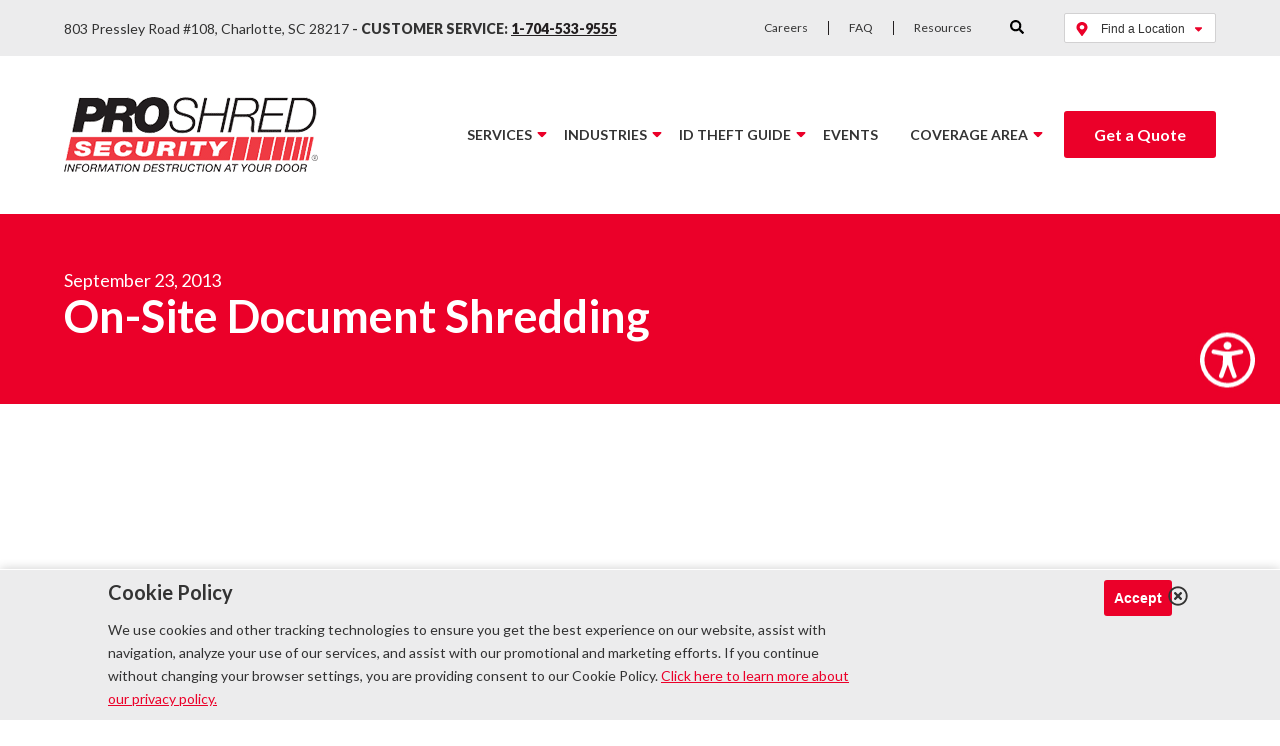

--- FILE ---
content_type: text/html; charset=UTF-8
request_url: https://www.proshred.com/south-carolina/videos/on-site-document-shredding-2/
body_size: 73798
content:
    <!DOCTYPE html>
<html lang="en-US">
    <head>
		<link rel="preconnect" href="https://connect.facebook.net"><link rel="preconnect" href="https://d31y97ze264gaa.cloudfront.net"><link rel="preconnect" href="https://www.googleadservices.com"><link rel="preconnect" href="https://www.google-analytics.com"><link rel="preconnect" href="https://www.gstatic.com"><link rel="preconnect" href="https://www.facebook.com"><link rel="preconnect" href="https://stats.g.doubleclick.net"><link rel="preconnect" href="https://static.doubleclick.net"><link rel="preconnect" href="https://googleads.g.doubleclick.net"><link rel="preconnect" href="https://www.googletagmanager.com"><link rel="preconnect" href=""><link rel="preconnect" href="https://i.ytimg.com"><link rel="preconnect" href="https://www.youtube.com">        <meta charset="UTF-8"/>
        <meta name="viewport" content="width=device-width, initial-scale=1, maximum-scale=5"/>

		            <link rel="apple-touch-icon" sizes="180x180" href="https://www.proshred.com/south-carolina/wp-content/themes/proshred/images/apple-touch-icon.png">
            <link rel="icon" type="image/png" sizes="32x32" href="https://www.proshred.com/south-carolina/wp-content/themes/proshred/images/favicon-32x32.png">
            <link rel="icon" type="image/png" sizes="16x16" href="https://www.proshred.com/south-carolina/wp-content/themes/proshred/images/favicon-16x16.png">
            <link rel="manifest" href="https://www.proshred.com/south-carolina/wp-content/themes/proshred/images/site.webmanifest">
            <link rel="mask-icon" href="https://www.proshred.com/south-carolina/wp-content/themes/proshred/images/safari-pinned-tab.svg" color="#ee3d42">
            <link rel="shortcut icon" href="https://www.proshred.com/south-carolina/wp-content/themes/proshred/images/favicon.ico">
            <meta name="msapplication-TileColor" content="#ffffff">
            <meta name="msapplication-config" content="https://www.proshred.com/south-carolina/wp-content/themes/proshred/images/browserconfig.xml">
            <meta name="theme-color" content="#ffffff">
		
		<meta name='robots' content='index, follow, max-image-preview:large, max-snippet:-1, max-video-preview:-1' />

	<!-- This site is optimized with the Yoast SEO Premium plugin v24.6 (Yoast SEO v26.7) - https://yoast.com/wordpress/plugins/seo/ -->
	<title>On-Site Document Shredding &#8211; Proshred® South Carolina</title>
<link data-rocket-preload as="style" href="https://fonts.googleapis.com/css2?family=Lato%3Awght%40400%3B700%3B900&#038;ver=6.9&#038;display=swap" rel="preload">
<link href="https://fonts.googleapis.com/css2?family=Lato%3Awght%40400%3B700%3B900&#038;ver=6.9&#038;display=swap" media="print" onload="this.media=&#039;all&#039;" rel="stylesheet">
<noscript><link rel="stylesheet" href="https://fonts.googleapis.com/css2?family=Lato%3Awght%40400%3B700%3B900&#038;ver=6.9&#038;display=swap"></noscript>
	<link rel="canonical" href="https://www.proshred.com/south-carolina/videos/on-site-document-shredding-2/" />
	<meta property="og:locale" content="en_US" />
	<meta property="og:type" content="article" />
	<meta property="og:title" content="On-Site Document Shredding" />
	<meta property="og:url" content="https://www.proshred.com/south-carolina/videos/on-site-document-shredding-2/" />
	<meta property="og:site_name" content="Proshred® South Carolina" />
	<meta property="article:modified_time" content="2019-07-25T20:09:36+00:00" />
	<meta name="twitter:card" content="summary_large_image" />
	<script type="application/ld+json" class="yoast-schema-graph">{"@context":"https://schema.org","@graph":[{"@type":"WebPage","@id":"https://www.proshred.com/south-carolina/videos/on-site-document-shredding-2/","url":"https://www.proshred.com/south-carolina/videos/on-site-document-shredding-2/","name":"On-Site Document Shredding - Proshred® South Carolina","isPartOf":{"@id":"https://www.proshred.com/south-carolina/#website"},"datePublished":"2013-09-23T20:09:07+00:00","dateModified":"2019-07-25T20:09:36+00:00","breadcrumb":{"@id":"https://www.proshred.com/south-carolina/videos/on-site-document-shredding-2/#breadcrumb"},"inLanguage":"en-US","potentialAction":[{"@type":"ReadAction","target":["https://www.proshred.com/south-carolina/videos/on-site-document-shredding-2/"]}]},{"@type":"BreadcrumbList","@id":"https://www.proshred.com/south-carolina/videos/on-site-document-shredding-2/#breadcrumb","itemListElement":[{"@type":"ListItem","position":1,"name":"Home","item":"https://www.proshred.com/south-carolina/"},{"@type":"ListItem","position":2,"name":"Videos","item":"https://www.proshred.com/south-carolina/videos/"},{"@type":"ListItem","position":3,"name":"On-Site Document Shredding"}]},{"@type":"WebSite","@id":"https://www.proshred.com/south-carolina/#website","url":"https://www.proshred.com/south-carolina/","name":"Proshred® South Carolina","description":"Just another Paper Shredding Services | Document Destruction  | Proshred Sites site","potentialAction":[{"@type":"SearchAction","target":{"@type":"EntryPoint","urlTemplate":"https://www.proshred.com/south-carolina/?s={search_term_string}"},"query-input":{"@type":"PropertyValueSpecification","valueRequired":true,"valueName":"search_term_string"}}],"inLanguage":"en-US"}]}</script>
	<!-- / Yoast SEO Premium plugin. -->


<link rel='dns-prefetch' href='//fonts.googleapis.com' />
<link href='https://fonts.gstatic.com' crossorigin rel='preconnect' />
<link rel="alternate" type="application/rss+xml" title="Proshred® South Carolina &raquo; Feed" href="https://www.proshred.com/south-carolina/feed/" />
<link rel="alternate" type="application/rss+xml" title="Proshred® South Carolina &raquo; Comments Feed" href="https://www.proshred.com/south-carolina/comments/feed/" />
<link rel="alternate" title="oEmbed (JSON)" type="application/json+oembed" href="https://www.proshred.com/south-carolina/wp-json/oembed/1.0/embed?url=https%3A%2F%2Fwww.proshred.com%2Fsouth-carolina%2Fvideos%2Fon-site-document-shredding-2%2F" />
<link rel="alternate" title="oEmbed (XML)" type="text/xml+oembed" href="https://www.proshred.com/south-carolina/wp-json/oembed/1.0/embed?url=https%3A%2F%2Fwww.proshred.com%2Fsouth-carolina%2Fvideos%2Fon-site-document-shredding-2%2F&#038;format=xml" />
<link rel="alternate" type="application/rss+xml" title="Proshred® South Carolina &raquo; Stories Feed" href="https://www.proshred.com/south-carolina/web-stories/feed/"><style id='wp-img-auto-sizes-contain-inline-css' type='text/css'>
img:is([sizes=auto i],[sizes^="auto," i]){contain-intrinsic-size:3000px 1500px}
/*# sourceURL=wp-img-auto-sizes-contain-inline-css */
</style>
<style id='wp-emoji-styles-inline-css' type='text/css'>

	img.wp-smiley, img.emoji {
		display: inline !important;
		border: none !important;
		box-shadow: none !important;
		height: 1em !important;
		width: 1em !important;
		margin: 0 0.07em !important;
		vertical-align: -0.1em !important;
		background: none !important;
		padding: 0 !important;
	}
/*# sourceURL=wp-emoji-styles-inline-css */
</style>
<link rel="stylesheet preload" as="style" onload="this.rel='stylesheet'" id='wp-block-library-css' href='https://www.proshred.com/south-carolina/wp-includes/css/dist/block-library/style.min.css?ver=6.9' type='text/css' media='all' />
<style id='classic-theme-styles-inline-css' type='text/css'>
/*! This file is auto-generated */
.wp-block-button__link{color:#fff;background-color:#32373c;border-radius:9999px;box-shadow:none;text-decoration:none;padding:calc(.667em + 2px) calc(1.333em + 2px);font-size:1.125em}.wp-block-file__button{background:#32373c;color:#fff;text-decoration:none}
/*# sourceURL=/wp-includes/css/classic-themes.min.css */
</style>
<style id='global-styles-inline-css' type='text/css'>
:root{--wp--preset--aspect-ratio--square: 1;--wp--preset--aspect-ratio--4-3: 4/3;--wp--preset--aspect-ratio--3-4: 3/4;--wp--preset--aspect-ratio--3-2: 3/2;--wp--preset--aspect-ratio--2-3: 2/3;--wp--preset--aspect-ratio--16-9: 16/9;--wp--preset--aspect-ratio--9-16: 9/16;--wp--preset--color--black: #000000;--wp--preset--color--cyan-bluish-gray: #abb8c3;--wp--preset--color--white: #ffffff;--wp--preset--color--pale-pink: #f78da7;--wp--preset--color--vivid-red: #cf2e2e;--wp--preset--color--luminous-vivid-orange: #ff6900;--wp--preset--color--luminous-vivid-amber: #fcb900;--wp--preset--color--light-green-cyan: #7bdcb5;--wp--preset--color--vivid-green-cyan: #00d084;--wp--preset--color--pale-cyan-blue: #8ed1fc;--wp--preset--color--vivid-cyan-blue: #0693e3;--wp--preset--color--vivid-purple: #9b51e0;--wp--preset--gradient--vivid-cyan-blue-to-vivid-purple: linear-gradient(135deg,rgb(6,147,227) 0%,rgb(155,81,224) 100%);--wp--preset--gradient--light-green-cyan-to-vivid-green-cyan: linear-gradient(135deg,rgb(122,220,180) 0%,rgb(0,208,130) 100%);--wp--preset--gradient--luminous-vivid-amber-to-luminous-vivid-orange: linear-gradient(135deg,rgb(252,185,0) 0%,rgb(255,105,0) 100%);--wp--preset--gradient--luminous-vivid-orange-to-vivid-red: linear-gradient(135deg,rgb(255,105,0) 0%,rgb(207,46,46) 100%);--wp--preset--gradient--very-light-gray-to-cyan-bluish-gray: linear-gradient(135deg,rgb(238,238,238) 0%,rgb(169,184,195) 100%);--wp--preset--gradient--cool-to-warm-spectrum: linear-gradient(135deg,rgb(74,234,220) 0%,rgb(151,120,209) 20%,rgb(207,42,186) 40%,rgb(238,44,130) 60%,rgb(251,105,98) 80%,rgb(254,248,76) 100%);--wp--preset--gradient--blush-light-purple: linear-gradient(135deg,rgb(255,206,236) 0%,rgb(152,150,240) 100%);--wp--preset--gradient--blush-bordeaux: linear-gradient(135deg,rgb(254,205,165) 0%,rgb(254,45,45) 50%,rgb(107,0,62) 100%);--wp--preset--gradient--luminous-dusk: linear-gradient(135deg,rgb(255,203,112) 0%,rgb(199,81,192) 50%,rgb(65,88,208) 100%);--wp--preset--gradient--pale-ocean: linear-gradient(135deg,rgb(255,245,203) 0%,rgb(182,227,212) 50%,rgb(51,167,181) 100%);--wp--preset--gradient--electric-grass: linear-gradient(135deg,rgb(202,248,128) 0%,rgb(113,206,126) 100%);--wp--preset--gradient--midnight: linear-gradient(135deg,rgb(2,3,129) 0%,rgb(40,116,252) 100%);--wp--preset--font-size--small: 13px;--wp--preset--font-size--medium: 20px;--wp--preset--font-size--large: 36px;--wp--preset--font-size--x-large: 42px;--wp--preset--spacing--20: 0.44rem;--wp--preset--spacing--30: 0.67rem;--wp--preset--spacing--40: 1rem;--wp--preset--spacing--50: 1.5rem;--wp--preset--spacing--60: 2.25rem;--wp--preset--spacing--70: 3.38rem;--wp--preset--spacing--80: 5.06rem;--wp--preset--shadow--natural: 6px 6px 9px rgba(0, 0, 0, 0.2);--wp--preset--shadow--deep: 12px 12px 50px rgba(0, 0, 0, 0.4);--wp--preset--shadow--sharp: 6px 6px 0px rgba(0, 0, 0, 0.2);--wp--preset--shadow--outlined: 6px 6px 0px -3px rgb(255, 255, 255), 6px 6px rgb(0, 0, 0);--wp--preset--shadow--crisp: 6px 6px 0px rgb(0, 0, 0);}:where(.is-layout-flex){gap: 0.5em;}:where(.is-layout-grid){gap: 0.5em;}body .is-layout-flex{display: flex;}.is-layout-flex{flex-wrap: wrap;align-items: center;}.is-layout-flex > :is(*, div){margin: 0;}body .is-layout-grid{display: grid;}.is-layout-grid > :is(*, div){margin: 0;}:where(.wp-block-columns.is-layout-flex){gap: 2em;}:where(.wp-block-columns.is-layout-grid){gap: 2em;}:where(.wp-block-post-template.is-layout-flex){gap: 1.25em;}:where(.wp-block-post-template.is-layout-grid){gap: 1.25em;}.has-black-color{color: var(--wp--preset--color--black) !important;}.has-cyan-bluish-gray-color{color: var(--wp--preset--color--cyan-bluish-gray) !important;}.has-white-color{color: var(--wp--preset--color--white) !important;}.has-pale-pink-color{color: var(--wp--preset--color--pale-pink) !important;}.has-vivid-red-color{color: var(--wp--preset--color--vivid-red) !important;}.has-luminous-vivid-orange-color{color: var(--wp--preset--color--luminous-vivid-orange) !important;}.has-luminous-vivid-amber-color{color: var(--wp--preset--color--luminous-vivid-amber) !important;}.has-light-green-cyan-color{color: var(--wp--preset--color--light-green-cyan) !important;}.has-vivid-green-cyan-color{color: var(--wp--preset--color--vivid-green-cyan) !important;}.has-pale-cyan-blue-color{color: var(--wp--preset--color--pale-cyan-blue) !important;}.has-vivid-cyan-blue-color{color: var(--wp--preset--color--vivid-cyan-blue) !important;}.has-vivid-purple-color{color: var(--wp--preset--color--vivid-purple) !important;}.has-black-background-color{background-color: var(--wp--preset--color--black) !important;}.has-cyan-bluish-gray-background-color{background-color: var(--wp--preset--color--cyan-bluish-gray) !important;}.has-white-background-color{background-color: var(--wp--preset--color--white) !important;}.has-pale-pink-background-color{background-color: var(--wp--preset--color--pale-pink) !important;}.has-vivid-red-background-color{background-color: var(--wp--preset--color--vivid-red) !important;}.has-luminous-vivid-orange-background-color{background-color: var(--wp--preset--color--luminous-vivid-orange) !important;}.has-luminous-vivid-amber-background-color{background-color: var(--wp--preset--color--luminous-vivid-amber) !important;}.has-light-green-cyan-background-color{background-color: var(--wp--preset--color--light-green-cyan) !important;}.has-vivid-green-cyan-background-color{background-color: var(--wp--preset--color--vivid-green-cyan) !important;}.has-pale-cyan-blue-background-color{background-color: var(--wp--preset--color--pale-cyan-blue) !important;}.has-vivid-cyan-blue-background-color{background-color: var(--wp--preset--color--vivid-cyan-blue) !important;}.has-vivid-purple-background-color{background-color: var(--wp--preset--color--vivid-purple) !important;}.has-black-border-color{border-color: var(--wp--preset--color--black) !important;}.has-cyan-bluish-gray-border-color{border-color: var(--wp--preset--color--cyan-bluish-gray) !important;}.has-white-border-color{border-color: var(--wp--preset--color--white) !important;}.has-pale-pink-border-color{border-color: var(--wp--preset--color--pale-pink) !important;}.has-vivid-red-border-color{border-color: var(--wp--preset--color--vivid-red) !important;}.has-luminous-vivid-orange-border-color{border-color: var(--wp--preset--color--luminous-vivid-orange) !important;}.has-luminous-vivid-amber-border-color{border-color: var(--wp--preset--color--luminous-vivid-amber) !important;}.has-light-green-cyan-border-color{border-color: var(--wp--preset--color--light-green-cyan) !important;}.has-vivid-green-cyan-border-color{border-color: var(--wp--preset--color--vivid-green-cyan) !important;}.has-pale-cyan-blue-border-color{border-color: var(--wp--preset--color--pale-cyan-blue) !important;}.has-vivid-cyan-blue-border-color{border-color: var(--wp--preset--color--vivid-cyan-blue) !important;}.has-vivid-purple-border-color{border-color: var(--wp--preset--color--vivid-purple) !important;}.has-vivid-cyan-blue-to-vivid-purple-gradient-background{background: var(--wp--preset--gradient--vivid-cyan-blue-to-vivid-purple) !important;}.has-light-green-cyan-to-vivid-green-cyan-gradient-background{background: var(--wp--preset--gradient--light-green-cyan-to-vivid-green-cyan) !important;}.has-luminous-vivid-amber-to-luminous-vivid-orange-gradient-background{background: var(--wp--preset--gradient--luminous-vivid-amber-to-luminous-vivid-orange) !important;}.has-luminous-vivid-orange-to-vivid-red-gradient-background{background: var(--wp--preset--gradient--luminous-vivid-orange-to-vivid-red) !important;}.has-very-light-gray-to-cyan-bluish-gray-gradient-background{background: var(--wp--preset--gradient--very-light-gray-to-cyan-bluish-gray) !important;}.has-cool-to-warm-spectrum-gradient-background{background: var(--wp--preset--gradient--cool-to-warm-spectrum) !important;}.has-blush-light-purple-gradient-background{background: var(--wp--preset--gradient--blush-light-purple) !important;}.has-blush-bordeaux-gradient-background{background: var(--wp--preset--gradient--blush-bordeaux) !important;}.has-luminous-dusk-gradient-background{background: var(--wp--preset--gradient--luminous-dusk) !important;}.has-pale-ocean-gradient-background{background: var(--wp--preset--gradient--pale-ocean) !important;}.has-electric-grass-gradient-background{background: var(--wp--preset--gradient--electric-grass) !important;}.has-midnight-gradient-background{background: var(--wp--preset--gradient--midnight) !important;}.has-small-font-size{font-size: var(--wp--preset--font-size--small) !important;}.has-medium-font-size{font-size: var(--wp--preset--font-size--medium) !important;}.has-large-font-size{font-size: var(--wp--preset--font-size--large) !important;}.has-x-large-font-size{font-size: var(--wp--preset--font-size--x-large) !important;}
:where(.wp-block-post-template.is-layout-flex){gap: 1.25em;}:where(.wp-block-post-template.is-layout-grid){gap: 1.25em;}
:where(.wp-block-term-template.is-layout-flex){gap: 1.25em;}:where(.wp-block-term-template.is-layout-grid){gap: 1.25em;}
:where(.wp-block-columns.is-layout-flex){gap: 2em;}:where(.wp-block-columns.is-layout-grid){gap: 2em;}
:root :where(.wp-block-pullquote){font-size: 1.5em;line-height: 1.6;}
/*# sourceURL=global-styles-inline-css */
</style>
<link data-minify="1" rel="stylesheet preload" as="style" onload="this.rel='stylesheet'" id='yspl-public-style-css' href='https://www.proshred.com/south-carolina/wp-content/cache/min/43/south-carolina/wp-content/plugins/wp-widget-in-navigation/css/style.css?ver=1768331730' type='text/css' media='all' />
<link data-minify="1" rel="stylesheet preload" as="style" onload="this.rel='stylesheet'" id='contact-form-7-css' href='https://www.proshred.com/south-carolina/wp-content/cache/min/43/south-carolina/wp-content/plugins/contact-form-7/includes/css/styles.css?ver=1768331730' type='text/css' media='all' />
<link data-minify="1" rel="stylesheet preload" as="style" onload="this.rel='stylesheet'" id='wpcf7-redirect-script-frontend-css' href='https://www.proshred.com/south-carolina/wp-content/cache/min/43/south-carolina/wp-content/plugins/wpcf7-redirect/build/assets/frontend-script.css?ver=1768331730' type='text/css' media='all' />
<link data-minify="1" rel="stylesheet preload" as="style" onload="this.rel='stylesheet'" id='netsposts_css-css' href='https://www.proshred.com/south-carolina/wp-content/cache/min/43/south-carolina/wp-content/plugins/network-posts-extended/css/net_posts_extended.css?ver=1768331730' type='text/css' media='all' />
<link data-minify="1" rel="stylesheet preload" as="style" onload="this.rel='stylesheet'" id='netsposts_star_css-css' href='https://www.proshred.com/south-carolina/wp-content/cache/min/43/south-carolina/wp-content/plugins/network-posts-extended/css/fontawesome-stars.css?ver=1768331730' type='text/css' media='all' />

<link data-minify="1" rel="stylesheet preload" as="style" onload="this.rel='stylesheet'" id='bss_slick_style-css' href='https://www.proshred.com/south-carolina/wp-content/cache/min/43/south-carolina/wp-content/plugins/bayshore_custom_widgets/css/slick.css?ver=1768331730' type='text/css' media='all' />
<link rel="stylesheet preload" as="style" onload="this.rel='stylesheet'" id='bss_stylesheet-css' href='https://www.proshred.com/south-carolina/wp-content/themes/proshred/style.css?ver=7.6.0' type='text/css' media='all' />
<link data-minify="1" rel="stylesheet preload" as="style" onload="this.rel='stylesheet'" id='wprevpro_w3-css' href='https://www.proshred.com/south-carolina/wp-content/cache/min/43/south-carolina/wp-content/plugins/wp-review-slider-pro-premium/public/css/wprevpro_w3.css?ver=1768331730' type='text/css' media='all' />
<link data-minify="1" rel="stylesheet preload" as="style" onload="this.rel='stylesheet'" id='dnd-upload-cf7-css' href='https://www.proshred.com/south-carolina/wp-content/cache/min/43/south-carolina/wp-content/plugins/drag-and-drop-multiple-file-upload-contact-form-7/assets/css/dnd-upload-cf7.css?ver=1768331730' type='text/css' media='all' />
<script type="text/javascript" src="https://www.proshred.com/south-carolina/wp-includes/js/tinymce/tinymce.min.js?ver=49110-20250317" id="wp-tinymce-root-js" data-rocket-defer defer></script>
<script type="text/javascript" src="https://www.proshred.com/south-carolina/wp-includes/js/tinymce/plugins/compat3x/plugin.min.js?ver=49110-20250317" id="wp-tinymce-js" data-rocket-defer defer></script>
<script type="text/javascript" src="https://www.proshred.com/south-carolina/wp-content/themes/proshred/js/jquery-3.4.1.min.js?ver=3.4.1" id="jquery-js"></script>
<script type="text/javascript" id="bss-ajax-script-js-extra">
/* <![CDATA[ */
var bssajax = {"ajaxurl":"https://www.proshred.com/south-carolina/wp-admin/admin-ajax.php"};
//# sourceURL=bss-ajax-script-js-extra
/* ]]> */
</script>
<script data-minify="1" type="text/javascript" src="https://www.proshred.com/south-carolina/wp-content/cache/min/43/south-carolina/wp-content/themes/proshred/js/ajax.js?ver=1678740855" id="bss-ajax-script-js" data-rocket-defer defer></script>
<link rel="https://api.w.org/" href="https://www.proshred.com/south-carolina/wp-json/" /><link rel="EditURI" type="application/rsd+xml" title="RSD" href="https://www.proshred.com/south-carolina/xmlrpc.php?rsd" />
<meta name="generator" content="WordPress 6.9" />
<link rel='shortlink' href='https://www.proshred.com/south-carolina/?p=231' />

        <script type="text/javascript">
            var jQueryMigrateHelperHasSentDowngrade = false;

			window.onerror = function( msg, url, line, col, error ) {
				// Break out early, do not processing if a downgrade reqeust was already sent.
				if ( jQueryMigrateHelperHasSentDowngrade ) {
					return true;
                }

				var xhr = new XMLHttpRequest();
				var nonce = 'c909a97cc9';
				var jQueryFunctions = [
					'andSelf',
					'browser',
					'live',
					'boxModel',
					'support.boxModel',
					'size',
					'swap',
					'clean',
					'sub',
                ];
				var match_pattern = /\)\.(.+?) is not a function/;
                var erroredFunction = msg.match( match_pattern );

                // If there was no matching functions, do not try to downgrade.
                if ( null === erroredFunction || typeof erroredFunction !== 'object' || typeof erroredFunction[1] === "undefined" || -1 === jQueryFunctions.indexOf( erroredFunction[1] ) ) {
                    return true;
                }

                // Set that we've now attempted a downgrade request.
                jQueryMigrateHelperHasSentDowngrade = true;

				xhr.open( 'POST', 'https://www.proshred.com/south-carolina/wp-admin/admin-ajax.php' );
				xhr.setRequestHeader( 'Content-Type', 'application/x-www-form-urlencoded' );
				xhr.onload = function () {
					var response,
                        reload = false;

					if ( 200 === xhr.status ) {
                        try {
                        	response = JSON.parse( xhr.response );

                        	reload = response.data.reload;
                        } catch ( e ) {
                        	reload = false;
                        }
                    }

					// Automatically reload the page if a deprecation caused an automatic downgrade, ensure visitors get the best possible experience.
					if ( reload ) {
						location.reload();
                    }
				};

				xhr.send( encodeURI( 'action=jquery-migrate-downgrade-version&_wpnonce=' + nonce ) );

				// Suppress error alerts in older browsers
				return true;
			}
        </script>

		<meta name="generator" content="Elementor 3.34.1; features: e_font_icon_svg, additional_custom_breakpoints; settings: css_print_method-external, google_font-enabled, font_display-auto">
<style type="text/css">.recentcomments a{display:inline !important;padding:0 !important;margin:0 !important;}</style>			<style>
				.e-con.e-parent:nth-of-type(n+4):not(.e-lazyloaded):not(.e-no-lazyload),
				.e-con.e-parent:nth-of-type(n+4):not(.e-lazyloaded):not(.e-no-lazyload) * {
					background-image: none !important;
				}
				@media screen and (max-height: 1024px) {
					.e-con.e-parent:nth-of-type(n+3):not(.e-lazyloaded):not(.e-no-lazyload),
					.e-con.e-parent:nth-of-type(n+3):not(.e-lazyloaded):not(.e-no-lazyload) * {
						background-image: none !important;
					}
				}
				@media screen and (max-height: 640px) {
					.e-con.e-parent:nth-of-type(n+2):not(.e-lazyloaded):not(.e-no-lazyload),
					.e-con.e-parent:nth-of-type(n+2):not(.e-lazyloaded):not(.e-no-lazyload) * {
						background-image: none !important;
					}
				}
			</style>
					<style type="text/css" id="wp-custom-css">
			.slick-list{overflow:hidden;}		</style>
		<noscript><style id="rocket-lazyload-nojs-css">.rll-youtube-player, [data-lazy-src]{display:none !important;}</style></noscript>
		<script>
window.dataLayer = window.dataLayer || [];
window.dataLayer.push({ 'locationID': 'south-carolina' });
</script>

<!-- Google Tag Manager -->
<script>(function(w,d,s,l,i){w[l]=w[l]||[];w[l].push({'gtm.start':
new Date().getTime(),event:'gtm.js'});var f=d.getElementsByTagName(s)[0],
j=d.createElement(s),dl=l!='dataLayer'?'&l='+l:'';j.async=true;j.src=
'https://www.googletagmanager.com/gtm.js?id='+i+dl;f.parentNode.insertBefore(j,f);
})(window,document,'script','dataLayer','GTM-TRWNKNZ');</script>
<!-- End Google Tag Manager -->

<script type="text/javascript">
var _ss = _ss || [];
_ss.push(['_setDomain', 'https://koi-3QNB0VI84M.marketingautomation.services/net']);
_ss.push(['_setAccount', 'KOI-3VS05RV542']);
_ss.push(['_trackPageView']);
(function() {
    var ss = document.createElement('script');
    ss.type = 'text/javascript'; ss.async = true;

    ss.src = ('https:' == document.location.protocol ? 'https://' : 'http://') + 'koi-3QNB0VI84M.marketingautomation.services/client/ss.js?ver=1.1.1';
    var scr = document.getElementsByTagName('script')[0];
    scr.parentNode.insertBefore(ss, scr);
})();
</script>

<!-- Google Tag Manager -->
<script>(function(w,d,s,l,i){w[l]=w[l]||[];w[l].push({'gtm.start':
new Date().getTime(),event:'gtm.js'});var f=d.getElementsByTagName(s)[0],
j=d.createElement(s),dl=l!='dataLayer'?'&l='+l:'';j.async=true;j.src=
'https://www.googletagmanager.com/gtm.js?id='+i+dl;f.parentNode.insertBefore(j,f);
})(window,document,'script','dataLayer','GTM-KGF5KPL');</script>
<!-- End Google Tag Manager -->    <meta name="generator" content="WP Rocket 3.19.4" data-wpr-features="wpr_defer_js wpr_minify_js wpr_lazyload_images wpr_minify_css wpr_preload_links wpr_desktop" /></head>
<body class="wp-singular videos-template-default single single-videos postid-231 wp-theme-proshred elementor-default elementor-kit-2669">

<!-- Google Tag Manager (noscript) -->
<noscript><iframe src="https://www.googletagmanager.com/ns.html?id=GTM-TRWNKNZ"
height="0" width="0" style="display:none;visibility:hidden"></iframe></noscript>
<!-- End Google Tag Manager (noscript) -->

<!-- Google Tag Manager (noscript) -->
<noscript><iframe src="https://www.googletagmanager.com/ns.html?id=GTM-KGF5KPL"
height="0" width="0" style="display:none;visibility:hidden"></iframe></noscript>
<!-- End Google Tag Manager (noscript) -->
    <div data-rocket-location-hash="414803201ceb5679a2041838c6b12020" class="ada-gotocontent">
        <a href="#maincontent">Go to Content</a>
    </div>

    <header data-rocket-location-hash="109a1e1445796117ffdeb32d66cb7c5a" id="siteheader">
        <div data-rocket-location-hash="affa14cdb4c5a6244bded5829a133b96" class="top-header">
            <div data-rocket-location-hash="4c0bf78c47c78da60d59ccfd9f86e974" class="wrapper">
				                    <div class="aux-addressphone flexcol">
	                    		                    803 Pressley Road #108, Charlotte, SC 28217<span style="font-weight:bold;"> - </span>	                                            <strong>
		                    Customer Service: <a href="tel:1-704-533-9555">1-704-533-9555</a>                        </strong>
                    </div>
				                <div class="aux-menu flexcol">
                    <nav role="navigation">
						<div class="menu-aux-menu-container"><ul id="menu-aux-menu" class="menu"><li id="menu-item-2371" class="menu-item menu-item-type-custom menu-item-object-custom menu-item-2371"><a href="/charlotte/careers/">Careers</a></li>
<li id="menu-item-2462" class="menu-item menu-item-type-custom menu-item-object-custom menu-item-2462"><a href="https://www.proshred.com/frequently-asked-questions/">FAQ</a></li>
<li id="menu-item-2370" class="menu-item menu-item-type-custom menu-item-object-custom menu-item-2370"><a href="/charlotte/resources/">Resources</a></li>
</ul></div>                    </nav>
                </div>
                <div class="aux-search flexcol">
                    <div class="aux-search-container">
                        <button class="aux-search-bttn">
                            <svg xmlns="http://www.w3.org/2000/svg" width="14" height="14" viewBox="0 0 14 14" class="icon-search">
                                <path data-name="Icon awesome-search" d="M13.81,12.106,11.083,9.38a.656.656,0,0,0-.465-.191h-.446a5.685,5.685,0,1,0-.984.984v.446a.656.656,0,0,0,.191.465l2.726,2.726a.654.654,0,0,0,.927,0l.774-.774a.659.659,0,0,0,0-.93ZM5.688,9.188a3.5,3.5,0,1,1,3.5-3.5A3.5,3.5,0,0,1,5.688,9.188Z"/>
                            </svg>
                            <svg xmlns="http://www.w3.org/2000/svg" width="14" height="14" viewBox="0 0 14 14" class="icon-close">
                                <path data-name="Icon ionic-md-close" d="M21.523,8.923l-1.4-1.4-5.6,5.6-5.6-5.6-1.4,1.4,5.6,5.6-5.6,5.6,1.4,1.4,5.6-5.6,5.6,5.6,1.4-1.4-5.6-5.6Z" transform="translate(-7.523 -7.523)"/>
                            </svg>
                        </button>
                    </div>
					                        <div class="aux-zipdd">
                            <button class="auxsearch-toggle">
                                <i class="map-marker">
                                    <svg xmlns="http://www.w3.org/2000/svg" xmlns:xlink="http://www.w3.org/1999/xlink" width="11pt" height="14pt" viewBox="0 0 11 14" version="1.1">
                                        <g id="surface1">
                                            <path style="stroke:none;fill-rule:nonzero;fill:var(--proshred-primary-color);fill-opacity:1;" d="M 4.933594 13.71875 C 0.773438 7.957031 0 7.367188 0 5.25 C 0 2.351562 2.460938 0 5.5 0 C 8.539062 0 11 2.351562 11 5.25 C 11 7.367188 10.226562 7.957031 6.066406 13.71875 C 5.792969 14.09375 5.207031 14.09375 4.933594 13.71875 Z M 5.5 7.4375 C 6.765625 7.4375 7.792969 6.457031 7.792969 5.25 C 7.792969 4.042969 6.765625 3.0625 5.5 3.0625 C 4.234375 3.0625 3.207031 4.042969 3.207031 5.25 C 3.207031 6.457031 4.234375 7.4375 5.5 7.4375 Z M 5.5 7.4375 "/>
                                        </g>
                                    </svg>
                                </i>
                                Find a Location
                                <i class="sort-down">
                                    <svg fill="var(--proshred-primary-color)" xmlns="http://www.w3.org/2000/svg" viewBox="0 0 320 512">
                                        <path d="M41 288h238c21.4 0 32.1 25.9 17 41L177 448c-9.4 9.4-24.6 9.4-33.9 0L24 329c-15.1-15.1-4.4-41 17-41z"/>
                                    </svg>
                                </i>
                            </button>
                            <div class="search-dd-wrapper">
                                <!-- <input type="text" class="zip-field" placeholder="Zip Code"><button class="zip-search"><span>Search</span></button> -->
                                <input type="text" required pattern="^\d{5}$|(^[ABCEGHJKLMNPRSTVXY]{1}\d{1}[A-Z]{1} *\d{1}[A-Z]{1}\d{1}$)" id="zip" class="zip-field" placeholder="ZIP Code">
                                <button id="btnValidity" class="zip-search"><span>Search</span></button>
                                <p>Please enter 5-digit US ZIP code or 6-character Canadian postal code</p>
                            </div>
                        </div>
					                </div>
            </div>
        </div>
        <div data-rocket-location-hash="5402234e47cff44ae021df5901d164f2" class="bottom-header ">
            <div data-rocket-location-hash="1fb6feb7187960ee97019e6604a9d559" class="wrapper">
                <div class="header-logo flexcol">
					                    <a href="https://www.proshred.com/south-carolina/"><img src="data:image/svg+xml,%3Csvg%20xmlns='http://www.w3.org/2000/svg'%20viewBox='0%200%20254%2075'%3E%3C/svg%3E" alt="Proshred Security Logo" width="254" height="75" data-lazy-src="https://www.proshred.com/wp-content/uploads/2019/06/proshred_logo.png"><noscript><img src="https://www.proshred.com/wp-content/uploads/2019/06/proshred_logo.png" alt="Proshred Security Logo" width="254" height="75" loading="lazy"></noscript></a>
                </div>
                <div class="header-menu flexcol">
                    <button class="toggle-menu"><span>Toggle Mobile Menu</span>
                        <svg xmlns="http://www.w3.org/2000/svg" width="14" height="14" viewBox="0 0 14 14" class="icon-close">
                            <path data-name="Icon ionic-md-close" d="M21.523,8.923l-1.4-1.4-5.6,5.6-5.6-5.6-1.4,1.4,5.6,5.6-5.6,5.6,1.4,1.4,5.6-5.6,5.6,5.6,1.4-1.4-5.6-5.6Z" transform="translate(-7.523 -7.523)"></path>
                        </svg>
                    </button>
                    <nav role="navigation">
						<div class="menu-main-menu-container"><ul id="menu-main-menu" class="menu"><li id="menu-item-2691" class="menu-item menu-item-type-custom menu-item-object-custom menu-item-has-children menu-item-2691"><a href="#">services</a>
<ul class="sub-menu">
	<li id="menu-item-2693" class="menu-item menu-item-type-custom menu-item-object-custom menu-item-2693"><a href="/charlotte/on-going-service/">On-Going Shredding</a></li>
	<li id="menu-item-2356" class="menu-item menu-item-type-custom menu-item-object-custom menu-item-2356"><a href="/charlotte/one-time-cleanout/">One-Time Cleanout</a></li>
	<li id="menu-item-2357" class="menu-item menu-item-type-custom menu-item-object-custom menu-item-2357"><a href="/charlotte/drop-off-shredding/">Drop-Off Shredding</a></li>
	<li id="menu-item-2359" class="menu-item menu-item-type-custom menu-item-object-custom menu-item-2359"><a href="/charlotte/charlotte-residential-shredding-services/">Residential Shredding</a></li>
	<li id="menu-item-2366" class="menu-item menu-item-type-custom menu-item-object-custom menu-item-2366"><a href="/charlotte/charlotte-home-office-shredding/">Home Office Shredding</a></li>
	<li id="menu-item-2360" class="menu-item menu-item-type-custom menu-item-object-custom menu-item-2360"><a href="/charlotte/charlotte-document-scanning/">Document Scanning</a></li>
	<li id="menu-item-2358" class="menu-item menu-item-type-custom menu-item-object-custom menu-item-2358"><a href="/charlotte/hard-drive-destruction/">Hard Drive Destruction</a></li>
</ul>
</li>
<li id="menu-item-2361" class="menu-item menu-item-type-custom menu-item-object-custom menu-item-has-children menu-item-2361"><a href="/charlotte/services/">Industries</a>
<ul class="sub-menu">
	<li id="menu-item-2362" class="menu-item menu-item-type-custom menu-item-object-custom menu-item-2362"><a href="/charlotte/charlotte-business-shredding-services/">Business Shredding Services</a></li>
	<li id="menu-item-2367" class="menu-item menu-item-type-custom menu-item-object-custom menu-item-2367"><a href="/charlotte/charlotte-residential-shredding-services/">Residential Shredding Services</a></li>
	<li id="menu-item-2365" class="menu-item menu-item-type-custom menu-item-object-custom menu-item-2365"><a href="/charlotte/charlotte-legal-record-shredding/">Legal Record Shredding</a></li>
	<li id="menu-item-2364" class="menu-item menu-item-type-custom menu-item-object-custom menu-item-2364"><a href="/charlotte/charlotte-financial-record-shredding/">Financial Record Shredding</a></li>
	<li id="menu-item-2363" class="menu-item menu-item-type-custom menu-item-object-custom menu-item-2363"><a href="/charlotte/medical-record-shredding/">Medical Record Shredding</a></li>
</ul>
</li>
<li id="menu-item-2372" class="menu-item menu-item-type-custom menu-item-object-custom menu-item-has-children menu-item-2372"><a href="/charlotte/identity-theft-guide/">ID Theft Guide</a>
<ul class="sub-menu">
	<li id="menu-item-2373" class="menu-item menu-item-type-custom menu-item-object-custom menu-item-2373"><a href="/charlotte/identity-theft-guide/targets-of-identity-theft/">Targets of ID Theft</a></li>
	<li id="menu-item-2374" class="menu-item menu-item-type-custom menu-item-object-custom menu-item-2374"><a href="/charlotte/identity-theft-guide/risks-of-identity-theft/">Risks of ID Theft</a></li>
	<li id="menu-item-2375" class="menu-item menu-item-type-custom menu-item-object-custom menu-item-2375"><a href="/charlotte/identity-theft-guide/preventing-identity-theft/">Preventing ID Theft</a></li>
	<li id="menu-item-2376" class="menu-item menu-item-type-custom menu-item-object-custom menu-item-2376"><a href="/charlotte/identity-theft-guide/data-breach/">Data Breach</a></li>
	<li id="menu-item-2377" class="menu-item menu-item-type-custom menu-item-object-custom menu-item-2377"><a href="/north-carolina-identity-theft-protection-act-itpa/">NC Legislation</a></li>
</ul>
</li>
<li id="menu-item-2368" class="menu-item menu-item-type-custom menu-item-object-custom menu-item-2368"><a href="/charlotte/events/">Events</a></li>
<li id="menu-item-73" class="menu-item menu-item-type-post_type menu-item-object-page menu-item-has-children menu-item-73"><a href="https://www.proshred.com/south-carolina/coverage-area/">Coverage Area</a>
<ul class="sub-menu">
	<li id="menu-item-74" class="menu-item menu-item-type-post_type menu-item-object-page menu-item-74"><a href="https://www.proshred.com/south-carolina/coverage-area/columbia-shredding/">Columbia Shredding Services</a></li>
	<li id="menu-item-75" class="menu-item menu-item-type-post_type menu-item-object-page menu-item-75"><a href="https://www.proshred.com/south-carolina/coverage-area/florence-shredding/">Florence Shredding Services</a></li>
	<li id="menu-item-76" class="menu-item menu-item-type-post_type menu-item-object-page menu-item-76"><a href="https://www.proshred.com/south-carolina/coverage-area/greenville-shredding/">Greenville Shredding Services</a></li>
	<li id="menu-item-77" class="menu-item menu-item-type-post_type menu-item-object-page menu-item-77"><a href="https://www.proshred.com/south-carolina/coverage-area/orangeburg-shredding/">Orangeburg Shredding Services</a></li>
	<li id="menu-item-78" class="menu-item menu-item-type-post_type menu-item-object-page menu-item-78"><a href="https://www.proshred.com/south-carolina/coverage-area/spartanburg-shredding/">Spartanburg Shredding Services</a></li>
	<li id="menu-item-79" class="menu-item menu-item-type-post_type menu-item-object-page menu-item-79"><a href="https://www.proshred.com/south-carolina/coverage-area/sumter-shredding/">Sumter Shredding Services</a></li>
</ul>
</li>
</ul></div>                    </nav>
                </div>
                <div class="header-estimate flexcol">
					<div class="menu-estimate-menu-container"><ul id="menu-estimate-menu" class="menu"><li id="menu-item-109" class="menu-item menu-item-type-post_type menu-item-object-page menu-item-109"><a href="https://www.proshred.com/south-carolina/get-a-quote/">Get a Quote</a></li>
</ul></div>                    <button class="aux-search-bttn" aria-label="Toggle Search Bar">
                        <svg xmlns="http://www.w3.org/2000/svg" width="14" height="14" viewBox="0 0 14 14" class="icon-search">
                            <path data-name="Icon awesome-search" d="M13.81,12.106,11.083,9.38a.656.656,0,0,0-.465-.191h-.446a5.685,5.685,0,1,0-.984.984v.446a.656.656,0,0,0,.191.465l2.726,2.726a.654.654,0,0,0,.927,0l.774-.774a.659.659,0,0,0,0-.93ZM5.688,9.188a3.5,3.5,0,1,1,3.5-3.5A3.5,3.5,0,0,1,5.688,9.188Z"/>
                        </svg>
                        <svg xmlns="http://www.w3.org/2000/svg" width="14" height="14" viewBox="0 0 14 14" class="icon-close">
                            <path data-name="Icon ionic-md-close" d="M21.523,8.923l-1.4-1.4-5.6,5.6-5.6-5.6-1.4,1.4,5.6,5.6-5.6,5.6,1.4,1.4,5.6-5.6,5.6,5.6,1.4-1.4-5.6-5.6Z" transform="translate(-7.523 -7.523)"/>
                        </svg>
                    </button>
                </div>
            </div>
        </div>
        <div data-rocket-location-hash="5bb251faa353dca3a568f207023023e0" class="header-search">
            <div data-rocket-location-hash="e2fae9d6562dd52876637a485c949b6d" class="wrapper">
                <form id="searchform" method="get" action="https://www.proshred.com/south-carolina/">
                    <label>Site Search</label>
                    <input type="text" class="search-field" name="s" placeholder="Site Search" value="" role="Search"><input type="submit" value="Search" aria-label="Search Website Button">
                    <button class="search-bttn-close" aria-label="Close Search Bar">
                        <svg xmlns="http://www.w3.org/2000/svg" width="14" height="14" viewBox="0 0 14 14">
                            <path id="Icon_ionic-md-close" data-name="Icon ionic-md-close" d="M21.523,8.923l-1.4-1.4-5.6,5.6-5.6-5.6-1.4,1.4,5.6,5.6-5.6,5.6,1.4,1.4,5.6-5.6,5.6,5.6,1.4-1.4-5.6-5.6Z" transform="translate(-7.523 -7.523)" fill="#0d0d0d"/>
                        </svg>
                    </button>
                </form>
            </div>
        </div>
    </header>

    <div data-rocket-location-hash="ad8564faf1dfac3ae05ebc2c75088e25" class="header-spacer"></div>

<div data-rocket-location-hash="c74840706200c4d160dc181c3037f8dc" class="mobilemenu-overlay option1 ">
		<div data-rocket-location-hash="11f47d0677acf55ae097e9d02b3b82cf" class="mobilemenu-phone">
		<a href="tel:1-704-533-9555"><i class="phone-ico"><svg xmlns="http://www.w3.org/2000/svg" viewBox="0 0 512 512"><path fill="var(--proshred-primary-color)" d="M497.39 361.8l-112-48a24 24 0 0 0-28 6.9l-49.6 60.6A370.66 370.66 0 0 1 130.6 204.11l60.6-49.6a23.94 23.94 0 0 0 6.9-28l-48-112A24.16 24.16 0 0 0 122.6.61l-104 24A24 24 0 0 0 0 48c0 256.5 207.9 464 464 464a24 24 0 0 0 23.4-18.6l24-104a24.29 24.29 0 0 0-14.01-27.6z"/></svg></i> 1-704-533-9555</a>	</div>
		<div data-rocket-location-hash="ac68e753bcb4dfe7fdd558a8d2824cd4" class="mobilemenu-zip">
		<div data-rocket-location-hash="95b388e44656fbf38da6516cca92ef99" class="mobilemenu-zip-wrapper">
			<label for="mobile-zipsearch"><i class="map-marker"><svg xmlns="http://www.w3.org/2000/svg" viewBox="0 0 384 512"><path fill="var(--proshred-primary-color)" d="M172.268 501.67C26.97 291.031 0 269.413 0 192 0 85.961 85.961 0 192 0s192 85.961 192 192c0 77.413-26.97 99.031-172.268 309.67-9.535 13.774-29.93 13.773-39.464 0zM192 272c44.183 0 80-35.817 80-80s-35.817-80-80-80-80 35.817-80 80 35.817 80 80 80z"/></svg></i>Find a Location</label>
			<div data-rocket-location-hash="c88b04ee4d229349bd5c07142a8e55f1">
				<input type="text" class="zip-field" id="mobile-zipsearch" name="mobile-zipsearch" placeholder="Zip Code"><button class="zip-search"><span>Search</span></button>
			</div>
		</div>
	</div>
			<div data-rocket-location-hash="16572a717055267525ee9c7803b8445b" class="mobilemenu-menu">
		<nav role="navigation">
			<div class="menu-main-menu-container"><ul id="menu-main-menu-1" class="menu"><li class="menu-item menu-item-type-custom menu-item-object-custom menu-item-has-children menu-item-2691"><a href="#">services</a>
<ul class="sub-menu">
	<li class="menu-item menu-item-type-custom menu-item-object-custom menu-item-2693"><a href="/charlotte/on-going-service/">On-Going Shredding</a></li>
	<li class="menu-item menu-item-type-custom menu-item-object-custom menu-item-2356"><a href="/charlotte/one-time-cleanout/">One-Time Cleanout</a></li>
	<li class="menu-item menu-item-type-custom menu-item-object-custom menu-item-2357"><a href="/charlotte/drop-off-shredding/">Drop-Off Shredding</a></li>
	<li class="menu-item menu-item-type-custom menu-item-object-custom menu-item-2359"><a href="/charlotte/charlotte-residential-shredding-services/">Residential Shredding</a></li>
	<li class="menu-item menu-item-type-custom menu-item-object-custom menu-item-2366"><a href="/charlotte/charlotte-home-office-shredding/">Home Office Shredding</a></li>
	<li class="menu-item menu-item-type-custom menu-item-object-custom menu-item-2360"><a href="/charlotte/charlotte-document-scanning/">Document Scanning</a></li>
	<li class="menu-item menu-item-type-custom menu-item-object-custom menu-item-2358"><a href="/charlotte/hard-drive-destruction/">Hard Drive Destruction</a></li>
</ul>
</li>
<li class="menu-item menu-item-type-custom menu-item-object-custom menu-item-has-children menu-item-2361"><a href="/charlotte/services/">Industries</a>
<ul class="sub-menu">
	<li class="menu-item menu-item-type-custom menu-item-object-custom menu-item-2362"><a href="/charlotte/charlotte-business-shredding-services/">Business Shredding Services</a></li>
	<li class="menu-item menu-item-type-custom menu-item-object-custom menu-item-2367"><a href="/charlotte/charlotte-residential-shredding-services/">Residential Shredding Services</a></li>
	<li class="menu-item menu-item-type-custom menu-item-object-custom menu-item-2365"><a href="/charlotte/charlotte-legal-record-shredding/">Legal Record Shredding</a></li>
	<li class="menu-item menu-item-type-custom menu-item-object-custom menu-item-2364"><a href="/charlotte/charlotte-financial-record-shredding/">Financial Record Shredding</a></li>
	<li class="menu-item menu-item-type-custom menu-item-object-custom menu-item-2363"><a href="/charlotte/medical-record-shredding/">Medical Record Shredding</a></li>
</ul>
</li>
<li class="menu-item menu-item-type-custom menu-item-object-custom menu-item-has-children menu-item-2372"><a href="/charlotte/identity-theft-guide/">ID Theft Guide</a>
<ul class="sub-menu">
	<li class="menu-item menu-item-type-custom menu-item-object-custom menu-item-2373"><a href="/charlotte/identity-theft-guide/targets-of-identity-theft/">Targets of ID Theft</a></li>
	<li class="menu-item menu-item-type-custom menu-item-object-custom menu-item-2374"><a href="/charlotte/identity-theft-guide/risks-of-identity-theft/">Risks of ID Theft</a></li>
	<li class="menu-item menu-item-type-custom menu-item-object-custom menu-item-2375"><a href="/charlotte/identity-theft-guide/preventing-identity-theft/">Preventing ID Theft</a></li>
	<li class="menu-item menu-item-type-custom menu-item-object-custom menu-item-2376"><a href="/charlotte/identity-theft-guide/data-breach/">Data Breach</a></li>
	<li class="menu-item menu-item-type-custom menu-item-object-custom menu-item-2377"><a href="/north-carolina-identity-theft-protection-act-itpa/">NC Legislation</a></li>
</ul>
</li>
<li class="menu-item menu-item-type-custom menu-item-object-custom menu-item-2368"><a href="/charlotte/events/">Events</a></li>
<li class="menu-item menu-item-type-post_type menu-item-object-page menu-item-has-children menu-item-73"><a href="https://www.proshred.com/south-carolina/coverage-area/">Coverage Area</a>
<ul class="sub-menu">
	<li class="menu-item menu-item-type-post_type menu-item-object-page menu-item-74"><a href="https://www.proshred.com/south-carolina/coverage-area/columbia-shredding/">Columbia Shredding Services</a></li>
	<li class="menu-item menu-item-type-post_type menu-item-object-page menu-item-75"><a href="https://www.proshred.com/south-carolina/coverage-area/florence-shredding/">Florence Shredding Services</a></li>
	<li class="menu-item menu-item-type-post_type menu-item-object-page menu-item-76"><a href="https://www.proshred.com/south-carolina/coverage-area/greenville-shredding/">Greenville Shredding Services</a></li>
	<li class="menu-item menu-item-type-post_type menu-item-object-page menu-item-77"><a href="https://www.proshred.com/south-carolina/coverage-area/orangeburg-shredding/">Orangeburg Shredding Services</a></li>
	<li class="menu-item menu-item-type-post_type menu-item-object-page menu-item-78"><a href="https://www.proshred.com/south-carolina/coverage-area/spartanburg-shredding/">Spartanburg Shredding Services</a></li>
	<li class="menu-item menu-item-type-post_type menu-item-object-page menu-item-79"><a href="https://www.proshred.com/south-carolina/coverage-area/sumter-shredding/">Sumter Shredding Services</a></li>
</ul>
</li>
</ul></div>			
		</nav>
	</div>
</div><div data-rocket-location-hash="d0071029672c4a47861cdb4dd3187b2e" id="maincontent" itemprop="subjectOf" itemscope itemtype="https://schema.org/VideoObject">
	<meta itemprop="thumbnailUrl" content="https://i3.ytimg.com/vi/7NqWBv0N2Zc/hqdefault.jpg">
	<link itemprop="contentUrl" href="https://www.youtube.com/watch?v=7NqWBv0N2Zc">
	<div data-rocket-location-hash="37f10d4f0e56f1589e1f930daed152d9" class="page-hero short">
		<div data-rocket-location-hash="42af0aa08f746ae89f0a97f9fd6aa7e6" class="wrapper small">
			<div class="page-hero-content-wrapper postpage">
				<div class="page-hero-content">
					<p style="margin-bottom:0;" class="fs-18" itemprop="uploadDate">September 23, 2013</p>
					<h1 style="margin-top:0;" itemprop="name">On-Site Document Shredding</h1>
				</div>
			</div>
		</div>
	</div>
	<section data-rocket-location-hash="0f3bbd700179cd9c6aad728ace15756c" class="site-wrapper bottompadding toppadding">
	<div data-rocket-location-hash="ebd1c5d80bf6e07456b5b957072b0643" class="videoWrapper">
		<iframe width="1903" height="719" src="https://www.youtube.com/embed/7NqWBv0N2Zc" frameborder="0" allow="accelerometer; autoplay; encrypted-media; gyroscope; picture-in-picture" aria-label="Proshred&reg; video about "On-Site Document Shredding"." allowfullscreen></iframe>
	</div>
		<style>
		.videoWrapper {
			position: relative;
			padding-bottom: 56.25%; /* 16:9 */
			padding-top: 25px;
			height: 0;
		}
		.videoWrapper object,
		.videoWrapper embed,
		.videoWrapper iframe{
			position: absolute;
			top: 0;
			left: 0;
			width: 100%;
			height: 100%;
		}
		</style>
		<div data-rocket-location-hash="6ecebaf399904fb1bfb1c04f300770b3" class="videoContentWrapper">
			<span style="display:none" itemprop="description" tabindex="-1">
				Proshred&reg; video about "On-Site Document Shredding".			</span>
					</div>
	
</section>
<footer data-rocket-location-hash="4945c8cebc2dc3a689afb573bf010aea" id="mainfooter" role="contentinfo">
    <div data-rocket-location-hash="f32842098391f1516e6c5f4f02d13602" class="footer-top">
        <div class="wrapper">
            <div class="footer-column-1 flexcol">
                <div>
					                    <div class="footer-call"> Call
						                            <a href="tel:1-704-533-9555">1-704-533-9555</a>
						                    </div>
                    <a href="https://www.proshred.com/south-carolina/" class="footer-logo-main">
                        <img src="data:image/svg+xml,%3Csvg%20xmlns='http://www.w3.org/2000/svg'%20viewBox='0%200%200%200'%3E%3C/svg%3E" alt="Proshred Security Information Destruction at Your Door logo"
                             title="Proshred Security Information Destruction at Your Door logo"
                             width=""
                             height=""
                             data-lazy-src="[data-uri]"><noscript><img src="[data-uri]" alt="Proshred Security Information Destruction at Your Door logo"
                             title="Proshred Security Information Destruction at Your Door logo"
                             width=""
                             height=""
                             loading="lazy"></noscript>
                    </a>
                    <div class="footer-logos">
						<img src="data:image/svg+xml,%3Csvg%20xmlns='http://www.w3.org/2000/svg'%20viewBox='0%200%200%200'%3E%3C/svg%3E" title="Proshred Shred Cancer Nationwide Event logo" alt="Proshred Shred Cancer Nationwide Event logo" width="" height="" data-lazy-src="[data-uri]"><noscript><img src="[data-uri]" title="Proshred Shred Cancer Nationwide Event logo" alt="Proshred Shred Cancer Nationwide Event logo" width="" height="" loading="lazy"></noscript><img src="data:image/svg+xml,%3Csvg%20xmlns='http://www.w3.org/2000/svg'%20viewBox='0%200%200%200'%3E%3C/svg%3E" title="Proshred Security ISO 9001 Certified logo" alt="Proshred Security ISO 9001 Certified logo" width="" height="" data-lazy-src="[data-uri]"><noscript><img src="[data-uri]" title="Proshred Security ISO 9001 Certified logo" alt="Proshred Security ISO 9001 Certified logo" width="" height="" loading="lazy"></noscript><img src="data:image/svg+xml,%3Csvg%20xmlns='http://www.w3.org/2000/svg'%20viewBox='0%200%200%200'%3E%3C/svg%3E" title="AAA NAID Certified logo" alt="AAA NAID Certified logo" width="" height="" data-lazy-src="[data-uri]"><noscript><img src="[data-uri]" title="AAA NAID Certified logo" alt="AAA NAID Certified logo" width="" height="" loading="lazy"></noscript><img src="" title="Recycle logo" alt="Recycle logo" width="" height="" >                    </div>
                </div>
            </div>
            <div class="footer-column-2 flexcol">
                <h3>Locations</h3>
                <p itemscope="" itemtype="http://schema.org/LocalBusiness">
                    <link itemprop="additionalType" href="https://schema.org/ProfessionalService"/>
					                    <img itemprop="image" src="data:image/svg+xml,%3Csvg%20xmlns='http://www.w3.org/2000/svg'%20viewBox='0%200%20254%2075'%3E%3C/svg%3E" style="display:none;" width="254" height="75" data-lazy-src="https://www.proshred.com/wp-content/uploads/2019/06/proshred_logo.png"><noscript><img itemprop="image" src="https://www.proshred.com/wp-content/uploads/2019/06/proshred_logo.png" style="display:none;" width="254" height="75" loading="lazy"></noscript>
					                            <meta itemprop="description">
                            <strong><span itemprop="name">Proshred® South Carolina</span></strong><br>
											                        <span itemprop="address" itemscope="" itemtype="http://schema.org/PostalAddress">
							<span itemprop="streetAddress">803 Pressley Road #108</span><br>
							<span itemprop="addressLocality">Charlotte</span>, SC <span
                                    itemprop="postalCode">28217</span>
						</span><br>
										                        <span>
                            Call:                            <span itemprop="telephone">
                                <a href="tel:1-704-533-9555">1-704-533-9555</a>
                            </span>
                        </span>
                        <meta itemprop="priceRange" content="$">
					
					<span style="display:none;"><link itemprop="url" href="https://www.proshred.com/south-carolina"><a href="https://www.facebook.com/ProshredCharlotte" itemprop="sameAs">https://www.facebook.com/ProshredCharlotte</a><a href="https://www.linkedin.com/company/proshred" itemprop="sameAs">https://www.linkedin.com/company/proshred</a><a href="https://twitter.com/ProshredNC" itemprop="sameAs">https://twitter.com/ProshredNC</a><a href="https://www.youtube.com/ProshredSecurity1" itemprop="sameAs">https://www.youtube.com/ProshredSecurity1</a><a href="https://m.yelp.ca/biz/proshred-charlotte-charlotte-4" itemprop="sameAs">https://m.yelp.ca/biz/proshred-charlotte-charlotte-4</a></span>
					<span style="display:none;" itemprop="areaServed" itemscope="" itemtype="https://schema.org/GeoCircle">                            <span itemprop="address" itemscope="" itemtype="http://schema.org/PostalAddress">
										<span itemprop="addressLocality">Columbia</span>
										<span itemprop="addressRegion">SC</span>
									</span>
						                            <span itemprop="address" itemscope="" itemtype="http://schema.org/PostalAddress">
										<span itemprop="addressLocality">Florence</span>
										<span itemprop="addressRegion">SC</span>
									</span>
						                            <span itemprop="address" itemscope="" itemtype="http://schema.org/PostalAddress">
										<span itemprop="addressLocality">Greenville</span>
										<span itemprop="addressRegion">SC</span>
									</span>
						                            <span itemprop="address" itemscope="" itemtype="http://schema.org/PostalAddress">
										<span itemprop="addressLocality">Orangeburg</span>
										<span itemprop="addressRegion">SC</span>
									</span>
						                            <span itemprop="address" itemscope="" itemtype="http://schema.org/PostalAddress">
										<span itemprop="addressLocality">Spartanburg</span>
										<span itemprop="addressRegion">SC</span>
									</span>
						                            <span itemprop="address" itemscope="" itemtype="http://schema.org/PostalAddress">
										<span itemprop="addressLocality">Sumter</span>
										<span itemprop="addressRegion">SC</span>
									</span>
						</span>                </p>

				
				                    <p itemscope="" itemtype="http://schema.org/Organization">
                        <link itemprop="additionalType" href="https://schema.org/Corporation"/>
                        <img itemprop="image" src="data:image/svg+xml,%3Csvg%20xmlns='http://www.w3.org/2000/svg'%20viewBox='0%200%20254%2075'%3E%3C/svg%3E" style="display:none;" width="254" height="75" data-lazy-src="https://www.proshred.com/wp-content/uploads/2019/06/proshred_logo.png"><noscript><img itemprop="image" src="https://www.proshred.com/wp-content/uploads/2019/06/proshred_logo.png" style="display:none;" width="254" height="75" loading="lazy"></noscript>
                        <meta itemprop="description">
                        
                        <strong><span itemprop="name"></span></strong><br>
                        <span itemprop="address" itemscope="" itemtype="http://schema.org/PostalAddress">
							<span itemprop="streetAddress"></span><br>
							<span itemprop="addressLocality"></span>,  <span itemprop="postalCode"></span>
						</span>
                        <br>
						                            <span>Call: 
                                <a href="tel:">
                                    <span itemprop="telephone">
                                                                            </span>
                                </a>
                            </span>
						
						<span style="display:none;"><link itemprop="url" href="https://www.proshred.com"><a href="https://www.facebook.com/ProshredCORP/" itemprop="sameAs">https://www.facebook.com/ProshredCORP/</a><a href="https://www.linkedin.com/company/proshred" itemprop="sameAs">https://www.linkedin.com/company/proshred</a><a href="https://twitter.com/proshred" itemprop="sameAs">https://twitter.com/proshred</a><a href="https://www.youtube.com/ProshredSecurity1" itemprop="sameAs">https://www.youtube.com/ProshredSecurity1</a><a href="https://www.instagram.com/proshredsecurity/" itemprop="sameAs">https://www.instagram.com/proshredsecurity/</a></span>
						<span style="display:none;" itemprop="areaServed" itemscope="" itemtype="https://schema.org/GeoCircle">                                    <span itemprop="address" itemscope="" itemtype="http://schema.org/PostalAddress">
										<span itemprop="addressLocality">Albany</span>
										<span itemprop="addressRegion">NY</span>
									</span>
								                                    <span itemprop="address" itemscope="" itemtype="http://schema.org/PostalAddress">
										<span itemprop="addressLocality">New York</span>
										<span itemprop="addressRegion">NY</span>
									</span>
								                                    <span itemprop="address" itemscope="" itemtype="http://schema.org/PostalAddress">
										<span itemprop="addressLocality">Atlanta</span>
										<span itemprop="addressRegion">GA</span>
									</span>
								                                    <span itemprop="address" itemscope="" itemtype="http://schema.org/PostalAddress">
										<span itemprop="addressLocality">Fort Lauderdale</span>
										<span itemprop="addressRegion">FL</span>
									</span>
								                                    <span itemprop="address" itemscope="" itemtype="http://schema.org/PostalAddress">
										<span itemprop="addressLocality">San Diego</span>
										<span itemprop="addressRegion">CA</span>
									</span>
								                                    <span itemprop="address" itemscope="" itemtype="http://schema.org/PostalAddress">
										<span itemprop="addressLocality">San Francisco</span>
										<span itemprop="addressRegion">CA</span>
									</span>
								                                    <span itemprop="address" itemscope="" itemtype="http://schema.org/PostalAddress">
										<span itemprop="addressLocality">Northern Virginia</span>
										<span itemprop="addressRegion">VA</span>
									</span>
								                                    <span itemprop="address" itemscope="" itemtype="http://schema.org/PostalAddress">
										<span itemprop="addressLocality">Orange County</span>
										<span itemprop="addressRegion">CA</span>
									</span>
								                                    <span itemprop="address" itemscope="" itemtype="http://schema.org/PostalAddress">
										<span itemprop="addressLocality">Baltimore</span>
										<span itemprop="addressRegion">MD</span>
									</span>
								                                    <span itemprop="address" itemscope="" itemtype="http://schema.org/PostalAddress">
										<span itemprop="addressLocality">Indianapolis</span>
										<span itemprop="addressRegion">IN</span>
									</span>
								                                    <span itemprop="address" itemscope="" itemtype="http://schema.org/PostalAddress">
										<span itemprop="addressLocality">Philadelphia</span>
										<span itemprop="addressRegion">PA</span>
									</span>
								                                    <span itemprop="address" itemscope="" itemtype="http://schema.org/PostalAddress">
										<span itemprop="addressLocality">Denver</span>
										<span itemprop="addressRegion">CO</span>
									</span>
								                                    <span itemprop="address" itemscope="" itemtype="http://schema.org/PostalAddress">
										<span itemprop="addressLocality">Connecticut</span>
										<span itemprop="addressRegion">CT</span>
									</span>
								                                    <span itemprop="address" itemscope="" itemtype="http://schema.org/PostalAddress">
										<span itemprop="addressLocality">Phoenix</span>
										<span itemprop="addressRegion">AZ</span>
									</span>
								                                    <span itemprop="address" itemscope="" itemtype="http://schema.org/PostalAddress">
										<span itemprop="addressLocality">Raleigh</span>
										<span itemprop="addressRegion">NC</span>
									</span>
								                                    <span itemprop="address" itemscope="" itemtype="http://schema.org/PostalAddress">
										<span itemprop="addressLocality">Dallas</span>
										<span itemprop="addressRegion">TX</span>
									</span>
								                                    <span itemprop="address" itemscope="" itemtype="http://schema.org/PostalAddress">
										<span itemprop="addressLocality">Milwaukee</span>
										<span itemprop="addressRegion">WI</span>
									</span>
								                                    <span itemprop="address" itemscope="" itemtype="http://schema.org/PostalAddress">
										<span itemprop="addressLocality">Seattle</span>
										<span itemprop="addressRegion">WA</span>
									</span>
								                                    <span itemprop="address" itemscope="" itemtype="http://schema.org/PostalAddress">
										<span itemprop="addressLocality">Richmond</span>
										<span itemprop="addressRegion">VA</span>
									</span>
								                                    <span itemprop="address" itemscope="" itemtype="http://schema.org/PostalAddress">
										<span itemprop="addressLocality">Charlotte</span>
										<span itemprop="addressRegion">NC</span>
									</span>
								                                    <span itemprop="address" itemscope="" itemtype="http://schema.org/PostalAddress">
										<span itemprop="addressLocality">Washington DC</span>
										<span itemprop="addressRegion">MD</span>
									</span>
								                                    <span itemprop="address" itemscope="" itemtype="http://schema.org/PostalAddress">
										<span itemprop="addressLocality">Syracuse</span>
										<span itemprop="addressRegion">NY</span>
									</span>
								                                    <span itemprop="address" itemscope="" itemtype="http://schema.org/PostalAddress">
										<span itemprop="addressLocality">Miami</span>
										<span itemprop="addressRegion">FL</span>
									</span>
								                                    <span itemprop="address" itemscope="" itemtype="http://schema.org/PostalAddress">
										<span itemprop="addressLocality">New Jersey, North</span>
										<span itemprop="addressRegion">NJ</span>
									</span>
								                                    <span itemprop="address" itemscope="" itemtype="http://schema.org/PostalAddress">
										<span itemprop="addressLocality">New Jersey, South</span>
										<span itemprop="addressRegion">NJ</span>
									</span>
								                                    <span itemprop="address" itemscope="" itemtype="http://schema.org/PostalAddress">
										<span itemprop="addressLocality">Chicago</span>
										<span itemprop="addressRegion">IL</span>
									</span>
								                                    <span itemprop="address" itemscope="" itemtype="http://schema.org/PostalAddress">
										<span itemprop="addressLocality">Minnesota</span>
										<span itemprop="addressRegion">MN</span>
									</span>
								                                    <span itemprop="address" itemscope="" itemtype="http://schema.org/PostalAddress">
										<span itemprop="addressLocality">Springfield</span>
										<span itemprop="addressRegion">MA</span>
									</span>
								                                    <span itemprop="address" itemscope="" itemtype="http://schema.org/PostalAddress">
										<span itemprop="addressLocality">Kansas City</span>
										<span itemprop="addressRegion">KS</span>
									</span>
								                                    <span itemprop="address" itemscope="" itemtype="http://schema.org/PostalAddress">
										<span itemprop="addressLocality">Tampa Bay</span>
										<span itemprop="addressRegion">FL</span>
									</span>
								                                    <span itemprop="address" itemscope="" itemtype="http://schema.org/PostalAddress">
										<span itemprop="addressLocality">Houston</span>
										<span itemprop="addressRegion">TX</span>
									</span>
								                                    <span itemprop="address" itemscope="" itemtype="http://schema.org/PostalAddress">
										<span itemprop="addressLocality">Orlando</span>
										<span itemprop="addressRegion">FL</span>
									</span>
								                                    <span itemprop="address" itemscope="" itemtype="http://schema.org/PostalAddress">
										<span itemprop="addressLocality">St. Louis</span>
										<span itemprop="addressRegion">MO</span>
									</span>
								                                    <span itemprop="address" itemscope="" itemtype="http://schema.org/PostalAddress">
										<span itemprop="addressLocality">Delaware</span>
										<span itemprop="addressRegion">DE</span>
									</span>
								                                    <span itemprop="address" itemscope="" itemtype="http://schema.org/PostalAddress">
										<span itemprop="addressLocality">Boston</span>
										<span itemprop="addressRegion">MA</span>
									</span>
								                                    <span itemprop="address" itemscope="" itemtype="http://schema.org/PostalAddress">
										<span itemprop="addressLocality">Buffalo</span>
										<span itemprop="addressRegion">NY</span>
									</span>
								                                    <span itemprop="address" itemscope="" itemtype="http://schema.org/PostalAddress">
										<span itemprop="addressLocality">Rochester</span>
										<span itemprop="addressRegion">NY</span>
									</span>
								                                    <span itemprop="address" itemscope="" itemtype="http://schema.org/PostalAddress">
										<span itemprop="addressLocality">South Carolina</span>
										<span itemprop="addressRegion">SC</span>
									</span>
								                                    <span itemprop="address" itemscope="" itemtype="http://schema.org/PostalAddress">
										<span itemprop="addressLocality">Norfolk</span>
										<span itemprop="addressRegion">VA</span>
									</span>
								                                    <span itemprop="address" itemscope="" itemtype="http://schema.org/PostalAddress">
										<span itemprop="addressLocality">Watertown</span>
										<span itemprop="addressRegion">NY</span>
									</span>
								                                    <span itemprop="address" itemscope="" itemtype="http://schema.org/PostalAddress">
										<span itemprop="addressLocality">Columbus</span>
										<span itemprop="addressRegion">OH</span>
									</span>
								                                    <span itemprop="address" itemscope="" itemtype="http://schema.org/PostalAddress">
										<span itemprop="addressLocality">Detroit</span>
										<span itemprop="addressRegion">MI</span>
									</span>
								                                    <span itemprop="address" itemscope="" itemtype="http://schema.org/PostalAddress">
										<span itemprop="addressLocality">Fort Wayne</span>
										<span itemprop="addressRegion">IN</span>
									</span>
								                                    <span itemprop="address" itemscope="" itemtype="http://schema.org/PostalAddress">
										<span itemprop="addressLocality"></span>
										<span itemprop="addressRegion"></span>
									</span>
								                                    <span itemprop="address" itemscope="" itemtype="http://schema.org/PostalAddress">
										<span itemprop="addressLocality"></span>
										<span itemprop="addressRegion"></span>
									</span>
								                                    <span itemprop="address" itemscope="" itemtype="http://schema.org/PostalAddress">
										<span itemprop="addressLocality"></span>
										<span itemprop="addressRegion"></span>
									</span>
								                                    <span itemprop="address" itemscope="" itemtype="http://schema.org/PostalAddress">
										<span itemprop="addressLocality"></span>
										<span itemprop="addressRegion"></span>
									</span>
								                                    <span itemprop="address" itemscope="" itemtype="http://schema.org/PostalAddress">
										<span itemprop="addressLocality"></span>
										<span itemprop="addressRegion"></span>
									</span>
								</span>                    </p>
				            </div>
            <div class="footer-column-3 flexcol">
                <h3>Quick Links</h3>
				<div class="menu-quick-links-menu-container"><ul id="menu-quick-links-menu" class="menu"><li id="menu-item-2531" class="menu-item menu-item-type-custom menu-item-object-custom menu-item-2531"><a href="https://www.proshred.com/charlotte/on-going-service/">On-Going Shredding</a></li>
<li id="menu-item-2532" class="menu-item menu-item-type-custom menu-item-object-custom menu-item-2532"><a href="https://www.proshred.com/charlotte/one-time-cleanout/">One-Time Shredding</a></li>
<li id="menu-item-2533" class="menu-item menu-item-type-custom menu-item-object-custom menu-item-2533"><a href="https://www.proshred.com/charlotte/hard-drive-destruction/">Hard-Drive Destruction</a></li>
<li id="menu-item-2534" class="menu-item menu-item-type-custom menu-item-object-custom menu-item-2534"><a href="https://www.proshred.com/charlotte/drop-off-shredding/">Drop-Off Shredding</a></li>
<li id="menu-item-2526" class="menu-item menu-item-type-custom menu-item-object-custom menu-item-2526"><a href="https://www.proshred.com/product-destruction-services/">Product Destruction</a></li>
<li id="menu-item-2535" class="menu-item menu-item-type-custom menu-item-object-custom menu-item-2535"><a href="https://www.proshred.com/charlotte/charlotte-document-scanning/">Document Scanning</a></li>
<li id="menu-item-2379" class="menu-item menu-item-type-custom menu-item-object-custom menu-item-2379"><a href="/charlotte/events/">Shredding Events</a></li>
<li id="menu-item-2530" class="menu-item menu-item-type-custom menu-item-object-custom menu-item-2530"><a href="https://www.proshred.com/shred-events/">Shred Cancer</a></li>
<li id="menu-item-2381" class="menu-item menu-item-type-custom menu-item-object-custom menu-item-2381"><a href="/charlotte/careers/">Careers</a></li>
<li id="menu-item-359" class="menu-item menu-item-type-post_type menu-item-object-page menu-item-359"><a href="https://www.proshred.com/south-carolina/contact-us/">Contact Us</a></li>
</ul></div>                <div class="footer-social">
					<ul><li><a href="https://www.facebook.com/ProshredCharlotte" target="_blank" rel="noopener"><svg xmlns="http://www.w3.org/2000/svg" xmlns:xlink="http://www.w3.org/1999/xlink" width="9pt" height="14pt" viewBox="0 0 9 14" version="1.1"><g><path style=" stroke:none;fill-rule:nonzero;fill-opacity:1;" d="M 7.851562 7.875 L 8.25 5.339844 L 5.75 5.339844 L 5.75 3.695312 C 5.75 3.003906 6.097656 2.328125 7.21875 2.328125 L 8.355469 2.328125 L 8.355469 0.171875 C 8.355469 0.171875 7.324219 0 6.339844 0 C 4.277344 0 2.933594 1.214844 2.933594 3.410156 L 2.933594 5.339844 L 0.644531 5.339844 L 0.644531 7.875 L 2.933594 7.875 L 2.933594 14 L 5.75 14 L 5.75 7.875 Z M 7.851562 7.875 "/></g></svg></a></li><li><a href="https://www.linkedin.com/company/proshred" target="_blank" rel="noopener"><svg xmlns="http://www.w3.org/2000/svg" xmlns:xlink="http://www.w3.org/1999/xlink" width="17pt" height="19pt" viewBox="0 0 17 19" version="1.1"><g><path style=" stroke:none;fill-rule:nonzero;fill-opacity:1;" d="M 3.804688 16.625 L 0.28125 16.625 L 0.28125 5.527344 L 3.804688 5.527344 Z M 2.042969 4.011719 C 0.914062 4.011719 0 3.097656 0 1.996094 C 0 0.894531 0.914062 0 2.042969 0 C 3.167969 0 4.082031 0.894531 4.082031 1.996094 C 4.082031 3.097656 3.167969 4.011719 2.042969 4.011719 Z M 16.996094 16.625 L 13.480469 16.625 L 13.480469 11.222656 C 13.480469 9.933594 13.453125 8.28125 11.648438 8.28125 C 9.816406 8.28125 9.535156 9.683594 9.535156 11.128906 L 9.535156 16.625 L 6.011719 16.625 L 6.011719 5.527344 L 9.394531 5.527344 L 9.394531 7.039062 L 9.441406 7.039062 C 9.914062 6.167969 11.0625 5.246094 12.777344 5.246094 C 16.34375 5.246094 17 7.542969 17 10.527344 L 17 16.625 Z M 16.996094 16.625 "/></g></svg></a></li><li><a href="https://twitter.com/ProshredNC" target="_blank" rel="noopener"><svg xmlns="http://www.w3.org/2000/svg" width="16" height="16" fill="currentColor" class="bi bi-twitter-x" viewBox="0 0 16 16"><path d="M12.6.75h2.454l-5.36 6.142L16 15.25h-4.937l-3.867-5.07-4.425 5.07H.316l5.733-6.57L0 .75h5.063l3.495 4.633L12.601.75Zm-.86 13.028h1.36L4.323 2.145H2.865z"/></svg></a></li><li><a href="https://www.youtube.com/ProshredSecurity1" target="_blank" rel="noopener"><svg xmlns="http://www.w3.org/2000/svg" xmlns:xlink="http://www.w3.org/1999/xlink" width="22pt" height="20pt" viewBox="0 0 22 20" version="1.1"><g><path style=" stroke:none;fill-rule:nonzero;fill-opacity:1;" d="M 20.992188 4.847656 C 20.753906 3.921875 20.046875 3.195312 19.148438 2.949219 C 17.523438 2.5 11 2.5 11 2.5 C 11 2.5 4.476562 2.5 2.851562 2.949219 C 1.953125 3.195312 1.246094 3.921875 1.007812 4.847656 C 0.570312 6.523438 0.570312 10.015625 0.570312 10.015625 C 0.570312 10.015625 0.570312 13.507812 1.007812 15.183594 C 1.246094 16.105469 1.953125 16.804688 2.851562 17.050781 C 4.476562 17.5 11 17.5 11 17.5 C 11 17.5 17.523438 17.5 19.148438 17.050781 C 20.046875 16.804688 20.753906 16.105469 20.992188 15.183594 C 21.429688 13.507812 21.429688 10.015625 21.429688 10.015625 C 21.429688 10.015625 21.429688 6.523438 20.992188 4.847656 Z M 8.867188 13.1875 L 8.867188 6.84375 L 14.320312 10.015625 Z M 8.867188 13.1875 "/></g></svg></a></li><li><a href="https://m.yelp.ca/biz/proshred-charlotte-charlotte-4" target="_blank" rel="noopener"></a></li></ul>                </div>
            </div>
        </div>
    </div>
    <div data-rocket-location-hash="b51a8f9753bbb5443e392cc9efa62db8" class="footer-bottom">
        <div class="wrapper">
            <div class="footer-copyright flexcol">
	            Copyright &copy; 2026				Proshred&reg;. All Rights Reserved.
            </div>
            <div class="footer-auxmenu flexcol">
                <nav role="navigation">
					<div class="menu-footer-menu-amp-container"><ul id="menu-footer-menu-amp" class="menu"><li id="menu-item-2254" class="menu-item menu-item-type-post_type menu-item-object-page menu-item-2254"><a href="https://www.proshred.com/south-carolina/get-a-quote/">Get a Quote</a></li>
<li id="menu-item-2383" class="menu-item menu-item-type-custom menu-item-object-custom menu-item-2383"><a href="/charlotte/sitemap/">Site Map</a></li>
<li id="menu-item-2665" class="menu-item menu-item-type-custom menu-item-object-custom menu-item-2665"><a target="_blank" href="https://www.proshred.com/privacy-policy/">Privacy Policy</a></li>
<li id="menu-item-2666" class="menu-item menu-item-type-custom menu-item-object-custom menu-item-2666"><a target="_blank" href="https://www.proshred.com/terms-conditions/">Terms &#038; Conditions</a></li>
</ul></div>                </nav>
            </div>
        </div>
    </div>
</footer>
</div><div data-rocket-location-hash="e427d2bbb7107ffb83f3b402f5d6dd32" id="bayshoregdpr">
    <button class="gdpr-close-bttn" aria-label="Close GDPR Popup"><i>
            <svg xmlns="http://www.w3.org/2000/svg" viewBox="0 0 512 512">
                <path fill="#333333" d="M256 8C119 8 8 119 8 256s111 248 248 248 248-111 248-248S393 8 256 8zm0 448c-110.5 0-200-89.5-200-200S145.5 56 256 56s200 89.5 200 200-89.5 200-200 200zm101.8-262.2L295.6 256l62.2 62.2c4.7 4.7 4.7 12.3 0 17l-22.6 22.6c-4.7 4.7-12.3 4.7-17 0L256 295.6l-62.2 62.2c-4.7 4.7-12.3 4.7-17 0l-22.6-22.6c-4.7-4.7-4.7-12.3 0-17l62.2-62.2-62.2-62.2c-4.7-4.7-4.7-12.3 0-17l22.6-22.6c4.7-4.7 12.3-4.7 17 0l62.2 62.2 62.2-62.2c4.7-4.7 12.3-4.7 17 0l22.6 22.6c4.7 4.7 4.7 12.3 0 17z"/>
            </svg>
        </i>
    </button>
    <div data-rocket-location-hash="c4e5c231c01f39b1e77b3962b75aae9a" class="bayshoregdpr-wrapper">
        <div>
            <div class="bayshoregdpr-title">
                <h3>
			        Cookie Policy                </h3>
            </div>
            <div class="bayshoregdpr-content">
		        <p>We use cookies and other tracking technologies to ensure you get the best experience on our website, assist with navigation, analyze your use of our services, and assist with our promotional and marketing efforts. If you continue without changing your browser settings, you are providing consent to our Cookie Policy. <a href="https://www.proshred.com/privacy-policy/">Click here to learn more about our privacy policy.</a></p>
            </div>
        </div>
        <div data-rocket-location-hash="225353ec492c7bdcb68cd339e23736fd" class="gdpr-button">
            <button class="bttn" onclick="setCookie('GDPRAccepted', 'yes', 30)">Accept</button>
        </div>
    </div>

</div>

<script type="speculationrules">
{"prefetch":[{"source":"document","where":{"and":[{"href_matches":"/south-carolina/*"},{"not":{"href_matches":["/south-carolina/wp-*.php","/south-carolina/wp-admin/*","/south-carolina/wp-content/uploads/sites/43/*","/south-carolina/wp-content/*","/south-carolina/wp-content/plugins/*","/south-carolina/wp-content/themes/proshred/*","/south-carolina/*\\?(.+)"]}},{"not":{"selector_matches":"a[rel~=\"nofollow\"]"}},{"not":{"selector_matches":".no-prefetch, .no-prefetch a"}}]},"eagerness":"conservative"}]}
</script>
		<script type="text/javascript">
			function dnd_cf7_generateUUIDv4() {
				const bytes = new Uint8Array(16);
				crypto.getRandomValues(bytes);
				bytes[6] = (bytes[6] & 0x0f) | 0x40; // version 4
				bytes[8] = (bytes[8] & 0x3f) | 0x80; // variant 10
				const hex = Array.from(bytes, b => b.toString(16).padStart(2, "0")).join("");
				return hex.replace(/^(.{8})(.{4})(.{4})(.{4})(.{12})$/, "$1-$2-$3-$4-$5");
			}

			document.addEventListener("DOMContentLoaded", function() {
				if ( ! document.cookie.includes("wpcf7_guest_user_id")) {
					document.cookie = "wpcf7_guest_user_id=" + dnd_cf7_generateUUIDv4() + "; path=/; max-age=" + (12 * 3600) + "; samesite=Lax";
				}
			});
		</script>
				<script>
				const lazyloadRunObserver = () => {
					const lazyloadBackgrounds = document.querySelectorAll( `.e-con.e-parent:not(.e-lazyloaded)` );
					const lazyloadBackgroundObserver = new IntersectionObserver( ( entries ) => {
						entries.forEach( ( entry ) => {
							if ( entry.isIntersecting ) {
								let lazyloadBackground = entry.target;
								if( lazyloadBackground ) {
									lazyloadBackground.classList.add( 'e-lazyloaded' );
								}
								lazyloadBackgroundObserver.unobserve( entry.target );
							}
						});
					}, { rootMargin: '200px 0px 200px 0px' } );
					lazyloadBackgrounds.forEach( ( lazyloadBackground ) => {
						lazyloadBackgroundObserver.observe( lazyloadBackground );
					} );
				};
				const events = [
					'DOMContentLoaded',
					'elementor/lazyload/observe',
				];
				events.forEach( ( event ) => {
					document.addEventListener( event, lazyloadRunObserver );
				} );
			</script>
			<script data-minify="1" type="text/javascript" src="https://www.proshred.com/south-carolina/wp-content/cache/min/43/south-carolina/wp-content/plugins/network-posts-extended/dist/netsposts-public.js?ver=1678740855" id="netsposts-js-js" data-rocket-defer defer></script>
<script type="text/javascript" src="https://www.proshred.com/south-carolina/wp-includes/js/dist/hooks.min.js?ver=dd5603f07f9220ed27f1" id="wp-hooks-js"></script>
<script type="text/javascript" src="https://www.proshred.com/south-carolina/wp-includes/js/dist/i18n.min.js?ver=c26c3dc7bed366793375" id="wp-i18n-js"></script>
<script type="text/javascript" id="wp-i18n-js-after">
/* <![CDATA[ */
wp.i18n.setLocaleData( { 'text direction\u0004ltr': [ 'ltr' ] } );
//# sourceURL=wp-i18n-js-after
/* ]]> */
</script>
<script data-minify="1" type="text/javascript" src="https://www.proshred.com/south-carolina/wp-content/cache/min/43/south-carolina/wp-content/plugins/contact-form-7/includes/swv/js/index.js?ver=1678740855" id="swv-js" data-rocket-defer defer></script>
<script type="text/javascript" id="contact-form-7-js-before">
/* <![CDATA[ */
var wpcf7 = {
    "api": {
        "root": "https:\/\/www.proshred.com\/south-carolina\/wp-json\/",
        "namespace": "contact-form-7\/v1"
    },
    "cached": 1
};
//# sourceURL=contact-form-7-js-before
/* ]]> */
</script>
<script data-minify="1" type="text/javascript" src="https://www.proshred.com/south-carolina/wp-content/cache/min/43/south-carolina/wp-content/plugins/contact-form-7/includes/js/index.js?ver=1678740855" id="contact-form-7-js"></script>
<script type="text/javascript" id="wpcf7-redirect-script-js-extra">
/* <![CDATA[ */
var wpcf7r = {"ajax_url":"https://www.proshred.com/south-carolina/wp-admin/admin-ajax.php"};
//# sourceURL=wpcf7-redirect-script-js-extra
/* ]]> */
</script>
<script data-minify="1" type="text/javascript" src="https://www.proshred.com/south-carolina/wp-content/cache/min/43/south-carolina/wp-content/plugins/wpcf7-redirect/build/assets/frontend-script.js?ver=1747151941" id="wpcf7-redirect-script-js" data-rocket-defer defer></script>
<script type="text/javascript" id="rocket-browser-checker-js-after">
/* <![CDATA[ */
"use strict";var _createClass=function(){function defineProperties(target,props){for(var i=0;i<props.length;i++){var descriptor=props[i];descriptor.enumerable=descriptor.enumerable||!1,descriptor.configurable=!0,"value"in descriptor&&(descriptor.writable=!0),Object.defineProperty(target,descriptor.key,descriptor)}}return function(Constructor,protoProps,staticProps){return protoProps&&defineProperties(Constructor.prototype,protoProps),staticProps&&defineProperties(Constructor,staticProps),Constructor}}();function _classCallCheck(instance,Constructor){if(!(instance instanceof Constructor))throw new TypeError("Cannot call a class as a function")}var RocketBrowserCompatibilityChecker=function(){function RocketBrowserCompatibilityChecker(options){_classCallCheck(this,RocketBrowserCompatibilityChecker),this.passiveSupported=!1,this._checkPassiveOption(this),this.options=!!this.passiveSupported&&options}return _createClass(RocketBrowserCompatibilityChecker,[{key:"_checkPassiveOption",value:function(self){try{var options={get passive(){return!(self.passiveSupported=!0)}};window.addEventListener("test",null,options),window.removeEventListener("test",null,options)}catch(err){self.passiveSupported=!1}}},{key:"initRequestIdleCallback",value:function(){!1 in window&&(window.requestIdleCallback=function(cb){var start=Date.now();return setTimeout(function(){cb({didTimeout:!1,timeRemaining:function(){return Math.max(0,50-(Date.now()-start))}})},1)}),!1 in window&&(window.cancelIdleCallback=function(id){return clearTimeout(id)})}},{key:"isDataSaverModeOn",value:function(){return"connection"in navigator&&!0===navigator.connection.saveData}},{key:"supportsLinkPrefetch",value:function(){var elem=document.createElement("link");return elem.relList&&elem.relList.supports&&elem.relList.supports("prefetch")&&window.IntersectionObserver&&"isIntersecting"in IntersectionObserverEntry.prototype}},{key:"isSlowConnection",value:function(){return"connection"in navigator&&"effectiveType"in navigator.connection&&("2g"===navigator.connection.effectiveType||"slow-2g"===navigator.connection.effectiveType)}}]),RocketBrowserCompatibilityChecker}();
//# sourceURL=rocket-browser-checker-js-after
/* ]]> */
</script>
<script type="text/javascript" id="rocket-preload-links-js-extra">
/* <![CDATA[ */
var RocketPreloadLinksConfig = {"excludeUris":"/(?:.+/)?feed(?:/(?:.+/?)?)?$|/(?:.+/)?embed/|http://(/%5B/%5D+)?/(index.php/)?(.*)wp-json(/.*|$)|/refer/|/go/|/recommend/|/recommends/","usesTrailingSlash":"1","imageExt":"jpg|jpeg|gif|png|tiff|bmp|webp|avif|pdf|doc|docx|xls|xlsx|php","fileExt":"jpg|jpeg|gif|png|tiff|bmp|webp|avif|pdf|doc|docx|xls|xlsx|php|html|htm","siteUrl":"https://www.proshred.com/south-carolina","onHoverDelay":"100","rateThrottle":"3"};
//# sourceURL=rocket-preload-links-js-extra
/* ]]> */
</script>
<script type="text/javascript" id="rocket-preload-links-js-after">
/* <![CDATA[ */
(function() {
"use strict";var r="function"==typeof Symbol&&"symbol"==typeof Symbol.iterator?function(e){return typeof e}:function(e){return e&&"function"==typeof Symbol&&e.constructor===Symbol&&e!==Symbol.prototype?"symbol":typeof e},e=function(){function i(e,t){for(var n=0;n<t.length;n++){var i=t[n];i.enumerable=i.enumerable||!1,i.configurable=!0,"value"in i&&(i.writable=!0),Object.defineProperty(e,i.key,i)}}return function(e,t,n){return t&&i(e.prototype,t),n&&i(e,n),e}}();function i(e,t){if(!(e instanceof t))throw new TypeError("Cannot call a class as a function")}var t=function(){function n(e,t){i(this,n),this.browser=e,this.config=t,this.options=this.browser.options,this.prefetched=new Set,this.eventTime=null,this.threshold=1111,this.numOnHover=0}return e(n,[{key:"init",value:function(){!this.browser.supportsLinkPrefetch()||this.browser.isDataSaverModeOn()||this.browser.isSlowConnection()||(this.regex={excludeUris:RegExp(this.config.excludeUris,"i"),images:RegExp(".("+this.config.imageExt+")$","i"),fileExt:RegExp(".("+this.config.fileExt+")$","i")},this._initListeners(this))}},{key:"_initListeners",value:function(e){-1<this.config.onHoverDelay&&document.addEventListener("mouseover",e.listener.bind(e),e.listenerOptions),document.addEventListener("mousedown",e.listener.bind(e),e.listenerOptions),document.addEventListener("touchstart",e.listener.bind(e),e.listenerOptions)}},{key:"listener",value:function(e){var t=e.target.closest("a"),n=this._prepareUrl(t);if(null!==n)switch(e.type){case"mousedown":case"touchstart":this._addPrefetchLink(n);break;case"mouseover":this._earlyPrefetch(t,n,"mouseout")}}},{key:"_earlyPrefetch",value:function(t,e,n){var i=this,r=setTimeout(function(){if(r=null,0===i.numOnHover)setTimeout(function(){return i.numOnHover=0},1e3);else if(i.numOnHover>i.config.rateThrottle)return;i.numOnHover++,i._addPrefetchLink(e)},this.config.onHoverDelay);t.addEventListener(n,function e(){t.removeEventListener(n,e,{passive:!0}),null!==r&&(clearTimeout(r),r=null)},{passive:!0})}},{key:"_addPrefetchLink",value:function(i){return this.prefetched.add(i.href),new Promise(function(e,t){var n=document.createElement("link");n.rel="prefetch",n.href=i.href,n.onload=e,n.onerror=t,document.head.appendChild(n)}).catch(function(){})}},{key:"_prepareUrl",value:function(e){if(null===e||"object"!==(void 0===e?"undefined":r(e))||!1 in e||-1===["http:","https:"].indexOf(e.protocol))return null;var t=e.href.substring(0,this.config.siteUrl.length),n=this._getPathname(e.href,t),i={original:e.href,protocol:e.protocol,origin:t,pathname:n,href:t+n};return this._isLinkOk(i)?i:null}},{key:"_getPathname",value:function(e,t){var n=t?e.substring(this.config.siteUrl.length):e;return n.startsWith("/")||(n="/"+n),this._shouldAddTrailingSlash(n)?n+"/":n}},{key:"_shouldAddTrailingSlash",value:function(e){return this.config.usesTrailingSlash&&!e.endsWith("/")&&!this.regex.fileExt.test(e)}},{key:"_isLinkOk",value:function(e){return null!==e&&"object"===(void 0===e?"undefined":r(e))&&(!this.prefetched.has(e.href)&&e.origin===this.config.siteUrl&&-1===e.href.indexOf("?")&&-1===e.href.indexOf("#")&&!this.regex.excludeUris.test(e.href)&&!this.regex.images.test(e.href))}}],[{key:"run",value:function(){"undefined"!=typeof RocketPreloadLinksConfig&&new n(new RocketBrowserCompatibilityChecker({capture:!0,passive:!0}),RocketPreloadLinksConfig).init()}}]),n}();t.run();
}());

//# sourceURL=rocket-preload-links-js-after
/* ]]> */
</script>
<script data-minify="1" type="text/javascript" src="https://www.proshred.com/south-carolina/wp-content/cache/min/43/south-carolina/wp-content/plugins/bayshore_custom_widgets/js/slick.js?ver=1678740855" id="bss_slick_script-js"></script>
<script data-minify="1" type="text/javascript" src="https://www.proshred.com/south-carolina/wp-content/cache/min/43/south-carolina/wp-content/themes/proshred/js/functions.js?ver=1678740855" id="bss_functions_script-js" data-rocket-defer defer></script>
<script type="text/javascript" src="https://www.google.com/recaptcha/api.js?render=6Ld-L0gqAAAAAKFGxxG4cMpRA3ptC_umdWip1Fb7&amp;ver=3.0" id="google-recaptcha-js"></script>
<script type="text/javascript" src="https://www.proshred.com/south-carolina/wp-includes/js/dist/vendor/wp-polyfill.min.js?ver=3.15.0" id="wp-polyfill-js"></script>
<script type="text/javascript" id="wpcf7-recaptcha-js-before">
/* <![CDATA[ */
var wpcf7_recaptcha = {
    "sitekey": "6Ld-L0gqAAAAAKFGxxG4cMpRA3ptC_umdWip1Fb7",
    "actions": {
        "homepage": "homepage",
        "contactform": "contactform"
    }
};
//# sourceURL=wpcf7-recaptcha-js-before
/* ]]> */
</script>
<script data-minify="1" type="text/javascript" src="https://www.proshred.com/south-carolina/wp-content/cache/min/43/south-carolina/wp-content/plugins/contact-form-7/modules/recaptcha/index.js?ver=1727273386" id="wpcf7-recaptcha-js" data-rocket-defer defer></script>
<script type="text/javascript" id="wp-review-slider-pro_plublic-min-js-extra">
/* <![CDATA[ */
var wprevpublicjs_script_vars = {"wpfb_nonce":"624999a936","wpfb_ajaxurl":"https://www.proshred.com/south-carolina/wp-admin/admin-ajax.php","wprevpluginsurl":"https://www.proshred.com/south-carolina/wp-content/plugins/wp-review-slider-pro-premium"};
//# sourceURL=wp-review-slider-pro_plublic-min-js-extra
/* ]]> */
</script>
<script type="text/javascript" src="https://www.proshred.com/south-carolina/wp-content/plugins/wp-review-slider-pro-premium/public/js/wprev-public.min.js?ver=11.2.4" id="wp-review-slider-pro_plublic-min-js" data-rocket-defer defer></script>
<script type="text/javascript" id="codedropz-uploader-js-extra">
/* <![CDATA[ */
var dnd_cf7_uploader = {"ajax_url":"https://www.proshred.com/south-carolina/wp-admin/admin-ajax.php","ajax_nonce":"87a21907b8","drag_n_drop_upload":{"tag":"h3","text":"Drag & Drop Files Here","or_separator":"or","browse":"Browse Files","server_max_error":"The uploaded file exceeds the maximum upload size of your server.","large_file":"Uploaded file is too large","inavalid_type":"Uploaded file is not allowed for file type","max_file_limit":"Note : Some of the files are not uploaded ( Only %count% files allowed )","required":"This field is required.","delete":{"text":"deleting","title":"Remove"}},"dnd_text_counter":"of","disable_btn":""};
//# sourceURL=codedropz-uploader-js-extra
/* ]]> */
</script>
<script type="text/javascript" src="https://www.proshred.com/south-carolina/wp-content/plugins/drag-and-drop-multiple-file-upload-contact-form-7/assets/js/codedropz-uploader-min.js?ver=1.3.9.3" id="codedropz-uploader-js" data-rocket-defer defer></script>
<script data-minify="1" type="text/javascript" defer src="https://www.proshred.com/south-carolina/wp-content/cache/min/43/accessibility/js/all-in-one-accessibility-js-widget-minify.js?ver=1752523914" id="aioa-adawidget-js"></script>
<script>window.lazyLoadOptions=[{elements_selector:"img[data-lazy-src],.rocket-lazyload",data_src:"lazy-src",data_srcset:"lazy-srcset",data_sizes:"lazy-sizes",class_loading:"lazyloading",class_loaded:"lazyloaded",threshold:300,callback_loaded:function(element){if(element.tagName==="IFRAME"&&element.dataset.rocketLazyload=="fitvidscompatible"){if(element.classList.contains("lazyloaded")){if(typeof window.jQuery!="undefined"){if(jQuery.fn.fitVids){jQuery(element).parent().fitVids()}}}}}},{elements_selector:".rocket-lazyload",data_src:"lazy-src",data_srcset:"lazy-srcset",data_sizes:"lazy-sizes",class_loading:"lazyloading",class_loaded:"lazyloaded",threshold:300,}];window.addEventListener('LazyLoad::Initialized',function(e){var lazyLoadInstance=e.detail.instance;if(window.MutationObserver){var observer=new MutationObserver(function(mutations){var image_count=0;var iframe_count=0;var rocketlazy_count=0;mutations.forEach(function(mutation){for(var i=0;i<mutation.addedNodes.length;i++){if(typeof mutation.addedNodes[i].getElementsByTagName!=='function'){continue}
if(typeof mutation.addedNodes[i].getElementsByClassName!=='function'){continue}
images=mutation.addedNodes[i].getElementsByTagName('img');is_image=mutation.addedNodes[i].tagName=="IMG";iframes=mutation.addedNodes[i].getElementsByTagName('iframe');is_iframe=mutation.addedNodes[i].tagName=="IFRAME";rocket_lazy=mutation.addedNodes[i].getElementsByClassName('rocket-lazyload');image_count+=images.length;iframe_count+=iframes.length;rocketlazy_count+=rocket_lazy.length;if(is_image){image_count+=1}
if(is_iframe){iframe_count+=1}}});if(image_count>0||iframe_count>0||rocketlazy_count>0){lazyLoadInstance.update()}});var b=document.getElementsByTagName("body")[0];var config={childList:!0,subtree:!0};observer.observe(b,config)}},!1)</script><script data-no-minify="1" async src="https://www.proshred.com/south-carolina/wp-content/plugins/wp-rocket/assets/js/lazyload/17.8.3/lazyload.min.js"></script>
<script>(function(){ var s = document.createElement('script'), e = ! document.body ? document.querySelector('head') : document.body; s.src = 'https://acsbapp.com/apps/app/dist/js/app.js'; s.async = true; s.onload = function(){ acsbJS.init({ statementLink : '', footerHtml : '', hideMobile : false, hideTrigger : false, language : 'en', position : 'right', leadColor : '#eb0029', triggerColor : '#eb0029', triggerRadius : '50%', triggerPositionX : 'right', triggerPositionY : 'bottom', triggerIcon : 'people', triggerSize : 'medium', triggerOffsetX : 20, triggerOffsetY : 20, mobile : { triggerSize : 'small', triggerPositionX : 'right', triggerPositionY : 'bottom', triggerOffsetX : 10, triggerOffsetY : 10, triggerRadius : '50%' } }); }; e.appendChild(s);}());</script><script>var rocket_beacon_data = {"ajax_url":"https:\/\/www.proshred.com\/south-carolina\/wp-admin\/admin-ajax.php","nonce":"f99437d8a3","url":"https:\/\/www.proshred.com\/south-carolina\/videos\/on-site-document-shredding-2","is_mobile":false,"width_threshold":1600,"height_threshold":700,"delay":500,"debug":null,"status":{"atf":true,"lrc":true,"preconnect_external_domain":true},"elements":"img, video, picture, p, main, div, li, svg, section, header, span","lrc_threshold":1800,"preconnect_external_domain_elements":["link","script","iframe"],"preconnect_external_domain_exclusions":["static.cloudflareinsights.com","rel=\"profile\"","rel=\"preconnect\"","rel=\"dns-prefetch\"","rel=\"icon\""]}</script><script data-name="wpr-wpr-beacon" src='https://www.proshred.com/south-carolina/wp-content/plugins/wp-rocket/assets/js/wpr-beacon.min.js' async></script><script defer src="https://static.cloudflareinsights.com/beacon.min.js/vcd15cbe7772f49c399c6a5babf22c1241717689176015" integrity="sha512-ZpsOmlRQV6y907TI0dKBHq9Md29nnaEIPlkf84rnaERnq6zvWvPUqr2ft8M1aS28oN72PdrCzSjY4U6VaAw1EQ==" data-cf-beacon='{"version":"2024.11.0","token":"7752b60257244631adb357434a7337cb","r":1,"server_timing":{"name":{"cfCacheStatus":true,"cfEdge":true,"cfExtPri":true,"cfL4":true,"cfOrigin":true,"cfSpeedBrain":true},"location_startswith":null}}' crossorigin="anonymous"></script>
</body>
</html>
<!-- This website is like a Rocket, isn't it? Performance optimized by WP Rocket. Learn more: https://wp-rocket.me - Debug: cached@1768658827 -->

--- FILE ---
content_type: text/html; charset=utf-8
request_url: https://www.google.com/recaptcha/api2/anchor?ar=1&k=6Ld-L0gqAAAAAKFGxxG4cMpRA3ptC_umdWip1Fb7&co=aHR0cHM6Ly93d3cucHJvc2hyZWQuY29tOjQ0Mw..&hl=en&v=PoyoqOPhxBO7pBk68S4YbpHZ&size=invisible&anchor-ms=20000&execute-ms=30000&cb=qaqlv67a4by8
body_size: 48669
content:
<!DOCTYPE HTML><html dir="ltr" lang="en"><head><meta http-equiv="Content-Type" content="text/html; charset=UTF-8">
<meta http-equiv="X-UA-Compatible" content="IE=edge">
<title>reCAPTCHA</title>
<style type="text/css">
/* cyrillic-ext */
@font-face {
  font-family: 'Roboto';
  font-style: normal;
  font-weight: 400;
  font-stretch: 100%;
  src: url(//fonts.gstatic.com/s/roboto/v48/KFO7CnqEu92Fr1ME7kSn66aGLdTylUAMa3GUBHMdazTgWw.woff2) format('woff2');
  unicode-range: U+0460-052F, U+1C80-1C8A, U+20B4, U+2DE0-2DFF, U+A640-A69F, U+FE2E-FE2F;
}
/* cyrillic */
@font-face {
  font-family: 'Roboto';
  font-style: normal;
  font-weight: 400;
  font-stretch: 100%;
  src: url(//fonts.gstatic.com/s/roboto/v48/KFO7CnqEu92Fr1ME7kSn66aGLdTylUAMa3iUBHMdazTgWw.woff2) format('woff2');
  unicode-range: U+0301, U+0400-045F, U+0490-0491, U+04B0-04B1, U+2116;
}
/* greek-ext */
@font-face {
  font-family: 'Roboto';
  font-style: normal;
  font-weight: 400;
  font-stretch: 100%;
  src: url(//fonts.gstatic.com/s/roboto/v48/KFO7CnqEu92Fr1ME7kSn66aGLdTylUAMa3CUBHMdazTgWw.woff2) format('woff2');
  unicode-range: U+1F00-1FFF;
}
/* greek */
@font-face {
  font-family: 'Roboto';
  font-style: normal;
  font-weight: 400;
  font-stretch: 100%;
  src: url(//fonts.gstatic.com/s/roboto/v48/KFO7CnqEu92Fr1ME7kSn66aGLdTylUAMa3-UBHMdazTgWw.woff2) format('woff2');
  unicode-range: U+0370-0377, U+037A-037F, U+0384-038A, U+038C, U+038E-03A1, U+03A3-03FF;
}
/* math */
@font-face {
  font-family: 'Roboto';
  font-style: normal;
  font-weight: 400;
  font-stretch: 100%;
  src: url(//fonts.gstatic.com/s/roboto/v48/KFO7CnqEu92Fr1ME7kSn66aGLdTylUAMawCUBHMdazTgWw.woff2) format('woff2');
  unicode-range: U+0302-0303, U+0305, U+0307-0308, U+0310, U+0312, U+0315, U+031A, U+0326-0327, U+032C, U+032F-0330, U+0332-0333, U+0338, U+033A, U+0346, U+034D, U+0391-03A1, U+03A3-03A9, U+03B1-03C9, U+03D1, U+03D5-03D6, U+03F0-03F1, U+03F4-03F5, U+2016-2017, U+2034-2038, U+203C, U+2040, U+2043, U+2047, U+2050, U+2057, U+205F, U+2070-2071, U+2074-208E, U+2090-209C, U+20D0-20DC, U+20E1, U+20E5-20EF, U+2100-2112, U+2114-2115, U+2117-2121, U+2123-214F, U+2190, U+2192, U+2194-21AE, U+21B0-21E5, U+21F1-21F2, U+21F4-2211, U+2213-2214, U+2216-22FF, U+2308-230B, U+2310, U+2319, U+231C-2321, U+2336-237A, U+237C, U+2395, U+239B-23B7, U+23D0, U+23DC-23E1, U+2474-2475, U+25AF, U+25B3, U+25B7, U+25BD, U+25C1, U+25CA, U+25CC, U+25FB, U+266D-266F, U+27C0-27FF, U+2900-2AFF, U+2B0E-2B11, U+2B30-2B4C, U+2BFE, U+3030, U+FF5B, U+FF5D, U+1D400-1D7FF, U+1EE00-1EEFF;
}
/* symbols */
@font-face {
  font-family: 'Roboto';
  font-style: normal;
  font-weight: 400;
  font-stretch: 100%;
  src: url(//fonts.gstatic.com/s/roboto/v48/KFO7CnqEu92Fr1ME7kSn66aGLdTylUAMaxKUBHMdazTgWw.woff2) format('woff2');
  unicode-range: U+0001-000C, U+000E-001F, U+007F-009F, U+20DD-20E0, U+20E2-20E4, U+2150-218F, U+2190, U+2192, U+2194-2199, U+21AF, U+21E6-21F0, U+21F3, U+2218-2219, U+2299, U+22C4-22C6, U+2300-243F, U+2440-244A, U+2460-24FF, U+25A0-27BF, U+2800-28FF, U+2921-2922, U+2981, U+29BF, U+29EB, U+2B00-2BFF, U+4DC0-4DFF, U+FFF9-FFFB, U+10140-1018E, U+10190-1019C, U+101A0, U+101D0-101FD, U+102E0-102FB, U+10E60-10E7E, U+1D2C0-1D2D3, U+1D2E0-1D37F, U+1F000-1F0FF, U+1F100-1F1AD, U+1F1E6-1F1FF, U+1F30D-1F30F, U+1F315, U+1F31C, U+1F31E, U+1F320-1F32C, U+1F336, U+1F378, U+1F37D, U+1F382, U+1F393-1F39F, U+1F3A7-1F3A8, U+1F3AC-1F3AF, U+1F3C2, U+1F3C4-1F3C6, U+1F3CA-1F3CE, U+1F3D4-1F3E0, U+1F3ED, U+1F3F1-1F3F3, U+1F3F5-1F3F7, U+1F408, U+1F415, U+1F41F, U+1F426, U+1F43F, U+1F441-1F442, U+1F444, U+1F446-1F449, U+1F44C-1F44E, U+1F453, U+1F46A, U+1F47D, U+1F4A3, U+1F4B0, U+1F4B3, U+1F4B9, U+1F4BB, U+1F4BF, U+1F4C8-1F4CB, U+1F4D6, U+1F4DA, U+1F4DF, U+1F4E3-1F4E6, U+1F4EA-1F4ED, U+1F4F7, U+1F4F9-1F4FB, U+1F4FD-1F4FE, U+1F503, U+1F507-1F50B, U+1F50D, U+1F512-1F513, U+1F53E-1F54A, U+1F54F-1F5FA, U+1F610, U+1F650-1F67F, U+1F687, U+1F68D, U+1F691, U+1F694, U+1F698, U+1F6AD, U+1F6B2, U+1F6B9-1F6BA, U+1F6BC, U+1F6C6-1F6CF, U+1F6D3-1F6D7, U+1F6E0-1F6EA, U+1F6F0-1F6F3, U+1F6F7-1F6FC, U+1F700-1F7FF, U+1F800-1F80B, U+1F810-1F847, U+1F850-1F859, U+1F860-1F887, U+1F890-1F8AD, U+1F8B0-1F8BB, U+1F8C0-1F8C1, U+1F900-1F90B, U+1F93B, U+1F946, U+1F984, U+1F996, U+1F9E9, U+1FA00-1FA6F, U+1FA70-1FA7C, U+1FA80-1FA89, U+1FA8F-1FAC6, U+1FACE-1FADC, U+1FADF-1FAE9, U+1FAF0-1FAF8, U+1FB00-1FBFF;
}
/* vietnamese */
@font-face {
  font-family: 'Roboto';
  font-style: normal;
  font-weight: 400;
  font-stretch: 100%;
  src: url(//fonts.gstatic.com/s/roboto/v48/KFO7CnqEu92Fr1ME7kSn66aGLdTylUAMa3OUBHMdazTgWw.woff2) format('woff2');
  unicode-range: U+0102-0103, U+0110-0111, U+0128-0129, U+0168-0169, U+01A0-01A1, U+01AF-01B0, U+0300-0301, U+0303-0304, U+0308-0309, U+0323, U+0329, U+1EA0-1EF9, U+20AB;
}
/* latin-ext */
@font-face {
  font-family: 'Roboto';
  font-style: normal;
  font-weight: 400;
  font-stretch: 100%;
  src: url(//fonts.gstatic.com/s/roboto/v48/KFO7CnqEu92Fr1ME7kSn66aGLdTylUAMa3KUBHMdazTgWw.woff2) format('woff2');
  unicode-range: U+0100-02BA, U+02BD-02C5, U+02C7-02CC, U+02CE-02D7, U+02DD-02FF, U+0304, U+0308, U+0329, U+1D00-1DBF, U+1E00-1E9F, U+1EF2-1EFF, U+2020, U+20A0-20AB, U+20AD-20C0, U+2113, U+2C60-2C7F, U+A720-A7FF;
}
/* latin */
@font-face {
  font-family: 'Roboto';
  font-style: normal;
  font-weight: 400;
  font-stretch: 100%;
  src: url(//fonts.gstatic.com/s/roboto/v48/KFO7CnqEu92Fr1ME7kSn66aGLdTylUAMa3yUBHMdazQ.woff2) format('woff2');
  unicode-range: U+0000-00FF, U+0131, U+0152-0153, U+02BB-02BC, U+02C6, U+02DA, U+02DC, U+0304, U+0308, U+0329, U+2000-206F, U+20AC, U+2122, U+2191, U+2193, U+2212, U+2215, U+FEFF, U+FFFD;
}
/* cyrillic-ext */
@font-face {
  font-family: 'Roboto';
  font-style: normal;
  font-weight: 500;
  font-stretch: 100%;
  src: url(//fonts.gstatic.com/s/roboto/v48/KFO7CnqEu92Fr1ME7kSn66aGLdTylUAMa3GUBHMdazTgWw.woff2) format('woff2');
  unicode-range: U+0460-052F, U+1C80-1C8A, U+20B4, U+2DE0-2DFF, U+A640-A69F, U+FE2E-FE2F;
}
/* cyrillic */
@font-face {
  font-family: 'Roboto';
  font-style: normal;
  font-weight: 500;
  font-stretch: 100%;
  src: url(//fonts.gstatic.com/s/roboto/v48/KFO7CnqEu92Fr1ME7kSn66aGLdTylUAMa3iUBHMdazTgWw.woff2) format('woff2');
  unicode-range: U+0301, U+0400-045F, U+0490-0491, U+04B0-04B1, U+2116;
}
/* greek-ext */
@font-face {
  font-family: 'Roboto';
  font-style: normal;
  font-weight: 500;
  font-stretch: 100%;
  src: url(//fonts.gstatic.com/s/roboto/v48/KFO7CnqEu92Fr1ME7kSn66aGLdTylUAMa3CUBHMdazTgWw.woff2) format('woff2');
  unicode-range: U+1F00-1FFF;
}
/* greek */
@font-face {
  font-family: 'Roboto';
  font-style: normal;
  font-weight: 500;
  font-stretch: 100%;
  src: url(//fonts.gstatic.com/s/roboto/v48/KFO7CnqEu92Fr1ME7kSn66aGLdTylUAMa3-UBHMdazTgWw.woff2) format('woff2');
  unicode-range: U+0370-0377, U+037A-037F, U+0384-038A, U+038C, U+038E-03A1, U+03A3-03FF;
}
/* math */
@font-face {
  font-family: 'Roboto';
  font-style: normal;
  font-weight: 500;
  font-stretch: 100%;
  src: url(//fonts.gstatic.com/s/roboto/v48/KFO7CnqEu92Fr1ME7kSn66aGLdTylUAMawCUBHMdazTgWw.woff2) format('woff2');
  unicode-range: U+0302-0303, U+0305, U+0307-0308, U+0310, U+0312, U+0315, U+031A, U+0326-0327, U+032C, U+032F-0330, U+0332-0333, U+0338, U+033A, U+0346, U+034D, U+0391-03A1, U+03A3-03A9, U+03B1-03C9, U+03D1, U+03D5-03D6, U+03F0-03F1, U+03F4-03F5, U+2016-2017, U+2034-2038, U+203C, U+2040, U+2043, U+2047, U+2050, U+2057, U+205F, U+2070-2071, U+2074-208E, U+2090-209C, U+20D0-20DC, U+20E1, U+20E5-20EF, U+2100-2112, U+2114-2115, U+2117-2121, U+2123-214F, U+2190, U+2192, U+2194-21AE, U+21B0-21E5, U+21F1-21F2, U+21F4-2211, U+2213-2214, U+2216-22FF, U+2308-230B, U+2310, U+2319, U+231C-2321, U+2336-237A, U+237C, U+2395, U+239B-23B7, U+23D0, U+23DC-23E1, U+2474-2475, U+25AF, U+25B3, U+25B7, U+25BD, U+25C1, U+25CA, U+25CC, U+25FB, U+266D-266F, U+27C0-27FF, U+2900-2AFF, U+2B0E-2B11, U+2B30-2B4C, U+2BFE, U+3030, U+FF5B, U+FF5D, U+1D400-1D7FF, U+1EE00-1EEFF;
}
/* symbols */
@font-face {
  font-family: 'Roboto';
  font-style: normal;
  font-weight: 500;
  font-stretch: 100%;
  src: url(//fonts.gstatic.com/s/roboto/v48/KFO7CnqEu92Fr1ME7kSn66aGLdTylUAMaxKUBHMdazTgWw.woff2) format('woff2');
  unicode-range: U+0001-000C, U+000E-001F, U+007F-009F, U+20DD-20E0, U+20E2-20E4, U+2150-218F, U+2190, U+2192, U+2194-2199, U+21AF, U+21E6-21F0, U+21F3, U+2218-2219, U+2299, U+22C4-22C6, U+2300-243F, U+2440-244A, U+2460-24FF, U+25A0-27BF, U+2800-28FF, U+2921-2922, U+2981, U+29BF, U+29EB, U+2B00-2BFF, U+4DC0-4DFF, U+FFF9-FFFB, U+10140-1018E, U+10190-1019C, U+101A0, U+101D0-101FD, U+102E0-102FB, U+10E60-10E7E, U+1D2C0-1D2D3, U+1D2E0-1D37F, U+1F000-1F0FF, U+1F100-1F1AD, U+1F1E6-1F1FF, U+1F30D-1F30F, U+1F315, U+1F31C, U+1F31E, U+1F320-1F32C, U+1F336, U+1F378, U+1F37D, U+1F382, U+1F393-1F39F, U+1F3A7-1F3A8, U+1F3AC-1F3AF, U+1F3C2, U+1F3C4-1F3C6, U+1F3CA-1F3CE, U+1F3D4-1F3E0, U+1F3ED, U+1F3F1-1F3F3, U+1F3F5-1F3F7, U+1F408, U+1F415, U+1F41F, U+1F426, U+1F43F, U+1F441-1F442, U+1F444, U+1F446-1F449, U+1F44C-1F44E, U+1F453, U+1F46A, U+1F47D, U+1F4A3, U+1F4B0, U+1F4B3, U+1F4B9, U+1F4BB, U+1F4BF, U+1F4C8-1F4CB, U+1F4D6, U+1F4DA, U+1F4DF, U+1F4E3-1F4E6, U+1F4EA-1F4ED, U+1F4F7, U+1F4F9-1F4FB, U+1F4FD-1F4FE, U+1F503, U+1F507-1F50B, U+1F50D, U+1F512-1F513, U+1F53E-1F54A, U+1F54F-1F5FA, U+1F610, U+1F650-1F67F, U+1F687, U+1F68D, U+1F691, U+1F694, U+1F698, U+1F6AD, U+1F6B2, U+1F6B9-1F6BA, U+1F6BC, U+1F6C6-1F6CF, U+1F6D3-1F6D7, U+1F6E0-1F6EA, U+1F6F0-1F6F3, U+1F6F7-1F6FC, U+1F700-1F7FF, U+1F800-1F80B, U+1F810-1F847, U+1F850-1F859, U+1F860-1F887, U+1F890-1F8AD, U+1F8B0-1F8BB, U+1F8C0-1F8C1, U+1F900-1F90B, U+1F93B, U+1F946, U+1F984, U+1F996, U+1F9E9, U+1FA00-1FA6F, U+1FA70-1FA7C, U+1FA80-1FA89, U+1FA8F-1FAC6, U+1FACE-1FADC, U+1FADF-1FAE9, U+1FAF0-1FAF8, U+1FB00-1FBFF;
}
/* vietnamese */
@font-face {
  font-family: 'Roboto';
  font-style: normal;
  font-weight: 500;
  font-stretch: 100%;
  src: url(//fonts.gstatic.com/s/roboto/v48/KFO7CnqEu92Fr1ME7kSn66aGLdTylUAMa3OUBHMdazTgWw.woff2) format('woff2');
  unicode-range: U+0102-0103, U+0110-0111, U+0128-0129, U+0168-0169, U+01A0-01A1, U+01AF-01B0, U+0300-0301, U+0303-0304, U+0308-0309, U+0323, U+0329, U+1EA0-1EF9, U+20AB;
}
/* latin-ext */
@font-face {
  font-family: 'Roboto';
  font-style: normal;
  font-weight: 500;
  font-stretch: 100%;
  src: url(//fonts.gstatic.com/s/roboto/v48/KFO7CnqEu92Fr1ME7kSn66aGLdTylUAMa3KUBHMdazTgWw.woff2) format('woff2');
  unicode-range: U+0100-02BA, U+02BD-02C5, U+02C7-02CC, U+02CE-02D7, U+02DD-02FF, U+0304, U+0308, U+0329, U+1D00-1DBF, U+1E00-1E9F, U+1EF2-1EFF, U+2020, U+20A0-20AB, U+20AD-20C0, U+2113, U+2C60-2C7F, U+A720-A7FF;
}
/* latin */
@font-face {
  font-family: 'Roboto';
  font-style: normal;
  font-weight: 500;
  font-stretch: 100%;
  src: url(//fonts.gstatic.com/s/roboto/v48/KFO7CnqEu92Fr1ME7kSn66aGLdTylUAMa3yUBHMdazQ.woff2) format('woff2');
  unicode-range: U+0000-00FF, U+0131, U+0152-0153, U+02BB-02BC, U+02C6, U+02DA, U+02DC, U+0304, U+0308, U+0329, U+2000-206F, U+20AC, U+2122, U+2191, U+2193, U+2212, U+2215, U+FEFF, U+FFFD;
}
/* cyrillic-ext */
@font-face {
  font-family: 'Roboto';
  font-style: normal;
  font-weight: 900;
  font-stretch: 100%;
  src: url(//fonts.gstatic.com/s/roboto/v48/KFO7CnqEu92Fr1ME7kSn66aGLdTylUAMa3GUBHMdazTgWw.woff2) format('woff2');
  unicode-range: U+0460-052F, U+1C80-1C8A, U+20B4, U+2DE0-2DFF, U+A640-A69F, U+FE2E-FE2F;
}
/* cyrillic */
@font-face {
  font-family: 'Roboto';
  font-style: normal;
  font-weight: 900;
  font-stretch: 100%;
  src: url(//fonts.gstatic.com/s/roboto/v48/KFO7CnqEu92Fr1ME7kSn66aGLdTylUAMa3iUBHMdazTgWw.woff2) format('woff2');
  unicode-range: U+0301, U+0400-045F, U+0490-0491, U+04B0-04B1, U+2116;
}
/* greek-ext */
@font-face {
  font-family: 'Roboto';
  font-style: normal;
  font-weight: 900;
  font-stretch: 100%;
  src: url(//fonts.gstatic.com/s/roboto/v48/KFO7CnqEu92Fr1ME7kSn66aGLdTylUAMa3CUBHMdazTgWw.woff2) format('woff2');
  unicode-range: U+1F00-1FFF;
}
/* greek */
@font-face {
  font-family: 'Roboto';
  font-style: normal;
  font-weight: 900;
  font-stretch: 100%;
  src: url(//fonts.gstatic.com/s/roboto/v48/KFO7CnqEu92Fr1ME7kSn66aGLdTylUAMa3-UBHMdazTgWw.woff2) format('woff2');
  unicode-range: U+0370-0377, U+037A-037F, U+0384-038A, U+038C, U+038E-03A1, U+03A3-03FF;
}
/* math */
@font-face {
  font-family: 'Roboto';
  font-style: normal;
  font-weight: 900;
  font-stretch: 100%;
  src: url(//fonts.gstatic.com/s/roboto/v48/KFO7CnqEu92Fr1ME7kSn66aGLdTylUAMawCUBHMdazTgWw.woff2) format('woff2');
  unicode-range: U+0302-0303, U+0305, U+0307-0308, U+0310, U+0312, U+0315, U+031A, U+0326-0327, U+032C, U+032F-0330, U+0332-0333, U+0338, U+033A, U+0346, U+034D, U+0391-03A1, U+03A3-03A9, U+03B1-03C9, U+03D1, U+03D5-03D6, U+03F0-03F1, U+03F4-03F5, U+2016-2017, U+2034-2038, U+203C, U+2040, U+2043, U+2047, U+2050, U+2057, U+205F, U+2070-2071, U+2074-208E, U+2090-209C, U+20D0-20DC, U+20E1, U+20E5-20EF, U+2100-2112, U+2114-2115, U+2117-2121, U+2123-214F, U+2190, U+2192, U+2194-21AE, U+21B0-21E5, U+21F1-21F2, U+21F4-2211, U+2213-2214, U+2216-22FF, U+2308-230B, U+2310, U+2319, U+231C-2321, U+2336-237A, U+237C, U+2395, U+239B-23B7, U+23D0, U+23DC-23E1, U+2474-2475, U+25AF, U+25B3, U+25B7, U+25BD, U+25C1, U+25CA, U+25CC, U+25FB, U+266D-266F, U+27C0-27FF, U+2900-2AFF, U+2B0E-2B11, U+2B30-2B4C, U+2BFE, U+3030, U+FF5B, U+FF5D, U+1D400-1D7FF, U+1EE00-1EEFF;
}
/* symbols */
@font-face {
  font-family: 'Roboto';
  font-style: normal;
  font-weight: 900;
  font-stretch: 100%;
  src: url(//fonts.gstatic.com/s/roboto/v48/KFO7CnqEu92Fr1ME7kSn66aGLdTylUAMaxKUBHMdazTgWw.woff2) format('woff2');
  unicode-range: U+0001-000C, U+000E-001F, U+007F-009F, U+20DD-20E0, U+20E2-20E4, U+2150-218F, U+2190, U+2192, U+2194-2199, U+21AF, U+21E6-21F0, U+21F3, U+2218-2219, U+2299, U+22C4-22C6, U+2300-243F, U+2440-244A, U+2460-24FF, U+25A0-27BF, U+2800-28FF, U+2921-2922, U+2981, U+29BF, U+29EB, U+2B00-2BFF, U+4DC0-4DFF, U+FFF9-FFFB, U+10140-1018E, U+10190-1019C, U+101A0, U+101D0-101FD, U+102E0-102FB, U+10E60-10E7E, U+1D2C0-1D2D3, U+1D2E0-1D37F, U+1F000-1F0FF, U+1F100-1F1AD, U+1F1E6-1F1FF, U+1F30D-1F30F, U+1F315, U+1F31C, U+1F31E, U+1F320-1F32C, U+1F336, U+1F378, U+1F37D, U+1F382, U+1F393-1F39F, U+1F3A7-1F3A8, U+1F3AC-1F3AF, U+1F3C2, U+1F3C4-1F3C6, U+1F3CA-1F3CE, U+1F3D4-1F3E0, U+1F3ED, U+1F3F1-1F3F3, U+1F3F5-1F3F7, U+1F408, U+1F415, U+1F41F, U+1F426, U+1F43F, U+1F441-1F442, U+1F444, U+1F446-1F449, U+1F44C-1F44E, U+1F453, U+1F46A, U+1F47D, U+1F4A3, U+1F4B0, U+1F4B3, U+1F4B9, U+1F4BB, U+1F4BF, U+1F4C8-1F4CB, U+1F4D6, U+1F4DA, U+1F4DF, U+1F4E3-1F4E6, U+1F4EA-1F4ED, U+1F4F7, U+1F4F9-1F4FB, U+1F4FD-1F4FE, U+1F503, U+1F507-1F50B, U+1F50D, U+1F512-1F513, U+1F53E-1F54A, U+1F54F-1F5FA, U+1F610, U+1F650-1F67F, U+1F687, U+1F68D, U+1F691, U+1F694, U+1F698, U+1F6AD, U+1F6B2, U+1F6B9-1F6BA, U+1F6BC, U+1F6C6-1F6CF, U+1F6D3-1F6D7, U+1F6E0-1F6EA, U+1F6F0-1F6F3, U+1F6F7-1F6FC, U+1F700-1F7FF, U+1F800-1F80B, U+1F810-1F847, U+1F850-1F859, U+1F860-1F887, U+1F890-1F8AD, U+1F8B0-1F8BB, U+1F8C0-1F8C1, U+1F900-1F90B, U+1F93B, U+1F946, U+1F984, U+1F996, U+1F9E9, U+1FA00-1FA6F, U+1FA70-1FA7C, U+1FA80-1FA89, U+1FA8F-1FAC6, U+1FACE-1FADC, U+1FADF-1FAE9, U+1FAF0-1FAF8, U+1FB00-1FBFF;
}
/* vietnamese */
@font-face {
  font-family: 'Roboto';
  font-style: normal;
  font-weight: 900;
  font-stretch: 100%;
  src: url(//fonts.gstatic.com/s/roboto/v48/KFO7CnqEu92Fr1ME7kSn66aGLdTylUAMa3OUBHMdazTgWw.woff2) format('woff2');
  unicode-range: U+0102-0103, U+0110-0111, U+0128-0129, U+0168-0169, U+01A0-01A1, U+01AF-01B0, U+0300-0301, U+0303-0304, U+0308-0309, U+0323, U+0329, U+1EA0-1EF9, U+20AB;
}
/* latin-ext */
@font-face {
  font-family: 'Roboto';
  font-style: normal;
  font-weight: 900;
  font-stretch: 100%;
  src: url(//fonts.gstatic.com/s/roboto/v48/KFO7CnqEu92Fr1ME7kSn66aGLdTylUAMa3KUBHMdazTgWw.woff2) format('woff2');
  unicode-range: U+0100-02BA, U+02BD-02C5, U+02C7-02CC, U+02CE-02D7, U+02DD-02FF, U+0304, U+0308, U+0329, U+1D00-1DBF, U+1E00-1E9F, U+1EF2-1EFF, U+2020, U+20A0-20AB, U+20AD-20C0, U+2113, U+2C60-2C7F, U+A720-A7FF;
}
/* latin */
@font-face {
  font-family: 'Roboto';
  font-style: normal;
  font-weight: 900;
  font-stretch: 100%;
  src: url(//fonts.gstatic.com/s/roboto/v48/KFO7CnqEu92Fr1ME7kSn66aGLdTylUAMa3yUBHMdazQ.woff2) format('woff2');
  unicode-range: U+0000-00FF, U+0131, U+0152-0153, U+02BB-02BC, U+02C6, U+02DA, U+02DC, U+0304, U+0308, U+0329, U+2000-206F, U+20AC, U+2122, U+2191, U+2193, U+2212, U+2215, U+FEFF, U+FFFD;
}

</style>
<link rel="stylesheet" type="text/css" href="https://www.gstatic.com/recaptcha/releases/PoyoqOPhxBO7pBk68S4YbpHZ/styles__ltr.css">
<script nonce="o3ATUHfRlmEm_h2tq_oiQA" type="text/javascript">window['__recaptcha_api'] = 'https://www.google.com/recaptcha/api2/';</script>
<script type="text/javascript" src="https://www.gstatic.com/recaptcha/releases/PoyoqOPhxBO7pBk68S4YbpHZ/recaptcha__en.js" nonce="o3ATUHfRlmEm_h2tq_oiQA">
      
    </script></head>
<body><div id="rc-anchor-alert" class="rc-anchor-alert"></div>
<input type="hidden" id="recaptcha-token" value="[base64]">
<script type="text/javascript" nonce="o3ATUHfRlmEm_h2tq_oiQA">
      recaptcha.anchor.Main.init("[\x22ainput\x22,[\x22bgdata\x22,\x22\x22,\[base64]/[base64]/[base64]/ZyhXLGgpOnEoW04sMjEsbF0sVywwKSxoKSxmYWxzZSxmYWxzZSl9Y2F0Y2goayl7RygzNTgsVyk/[base64]/[base64]/[base64]/[base64]/[base64]/[base64]/[base64]/bmV3IEJbT10oRFswXSk6dz09Mj9uZXcgQltPXShEWzBdLERbMV0pOnc9PTM/bmV3IEJbT10oRFswXSxEWzFdLERbMl0pOnc9PTQ/[base64]/[base64]/[base64]/[base64]/[base64]\\u003d\x22,\[base64]\x22,\x22IGTCvsKzwp0Gwq8MLcK/wpXCiyoiw6zDpMOHFDrCpyYXw5dCw6HDhMOFw5YFwoTCjlApw4Ukw4kubGzChsOQIcOyNMOMJcKbc8KPGn1wVipCQ03CjsO8w57Cg21KwrBqwpvDpsORQcK/[base64]/fsOeYMKSGzrDm8OAwrTCrVhbP8KFSFIlwpfDmsK/PsKhZsKKwqBgwrLCujwewrc3SG/[base64]/[base64]/CkMKPwo/[base64]/wotIw5/Dv8Ksw7ldw6/Cq8Oow4F7BMOnE8OPQcOXCnp+IBvCiMONI8KMw4LDrsKZw7XCgkoYwq/Cs00/OEXChy3DuAvCjMOdbAvCvsKjITkpw5HCqMKAwrJDdcKIw5wAw4oYwpM0LnhdasKVwrVhwrTCsmvDk8K8OyLCjx/DqsK1wrBleHRBER/CncOYWMKbRcKyCMOxw4obw6bDjsOmLsKNwq1KHsKKAkrDjiplwq3Cs8OYw6cOw5vCr8KGwo8BYcKjQsKbFsO+W8OSGAjDvCVJw6JkwqLDhCxRwrDCt8K6wqTDs0g8QsK8woQeTHR0wopfw7MLPcODTsOVw6fDqBlqWMKaEz3CrUUvwrBwQX/DpsKfw4ksw7TCosKbOQQRwpIGKgBlwq8BJ8KbwqQxK8O1wovCr1tvwpvDqsObw7w+fyx6D8KaUQtYw4JmOMKCw4bCn8KPw48Lw7XDgEx3wq99wppQMjEGOMORA0DDuCrCl8OJw54/w4xMw495Umh/[base64]/Dr8OFw7TDkwjDnS53GzdibsK0wpgPNMOqw6VywrxdG8KQwrnDsMOdw6wsw7fCpwxnGDXCgMOCw7pzeMKNw5zDqsKhw5zCljAxwqRbaAANeVwVw656wrNpw7xlFMKAOcOdw4/DgWtWIcOkw6XDm8OVKXdvw6/[base64]/Ci8Ktw6bCssKMwrBOJmLCvcK0w5/Dn0d5GcKgw6jClwV0wpZdLFQnwqAlIWnDnyM0w7QUKlV2wpjCl3QpwqpJOcOvcTzDjSLCn8OPw5HDmsKDMcKdwoQ4wqLDosKtwp9AB8OKwr/CvsKvE8KTQT3Dk8KVCj/DoRVnLcKHw4TCgMKGecOSc8ODwqnDnljDvRTCtSrDuDHDgMOfIipTw4NSw5PDscKZInDDoXnCqiQ2w77CjcKRLsKAwqUxw5VGwqbCvMO5fMOoJGLCnMK/w5zDng/Ci0fDm8KMwo5KLsODGlM+RsKWDsKGXsKPHhUQBMKVw4MsGjzDl8KlHMOuwowDw64zNG4iw4JjwpnDhcKZLMKpwoIcwqzDjsKvwq3Du34IYMKCwrjDuV/Dp8OGwocfwpl4wofCk8OKw4LCtjZhw45+wppRw4/[base64]/Cq2vDr8KFw4jDuCtfw77DjSlJP8O+wrLDiDnDmQN+w47CllkUwqHChsKZRsO/cMKNw6/ClVw9XTbDqF5xwrFscynCqQhUwoPCucKsfkdowp9LwphTwok/w6o4A8OAesOsw7Anwp02GjXDu3UhL8ONwpbCqyx4wocpwr/DvsOVL8KGSMOYKkEOwpocwqjCrcOmfcK/Ck1wYsOgACTDvWfCrmHCrMKEMcOUw6UNZcOWw53ChQIDw7HCgsO6bMK8wrbClRbDgFZVw70Uw5QRw6BHwpUUwqJSTMKQFcKLw7vDoMK6fcKjZmLDnVYQAcO0wrfDusKiw7YzRMKdFMOKwrnDjsO7XVF6wonClVbDvsOeFMOowo/DuynCiyppTcOwCmZ/PcOHw5lnw5QAwoDCkcOrKww9w6/DmyLCucOiLRs4w6TDrRnChcO3w6HDrFTDnDAFIHfDgyQ8BMKJwrHCrjjCtMOGHiXDqT9RJhBYdcKwGzzCtcOewopOwqQiw7xOLsKjwqDDpcOAwoHDsmTCqB48PsKQIsOKD1XCmMOOaQQObcOvc3NIWR7DpsOWwr3DgWfDicObw6QtwoMowrZ9w5UeQk/DmcOsJ8KAAsOjOcKuXcKUwowgw45FVDwBVB0dw7LDtmvDg092wqHCm8OWb3kHJgDDhMKbAlBlMMKkKB7ClMKCXSoowqAtwpHCn8OKUGXClirDk8K2wqrCgsOnEwfCjxHDgV/CmMOlOEbDkl8pGw3CuhBMw5HDusOJTRXCoR4Yw5PCg8KkwqnClsKcbkITYDcYWsKxwrVCZMOEJWsiw7R6w6DCowrDssOsw7EKfWpmwqpdw4IYw5zDo0jDrMOKw5w+w6o0w4TCiDcBNWTDh3vCompnZhAeUsKuwq9oSsKLwqvCncKpDcOywo7Co8OPPRV+Ny/DiMOTw68yaQTDtHQzLHw7GcORFDHCjcKxw5EnTCAaNw/DocKQFcKHBMKUwqfDncOkXUnDmnPCgC0vw6rDjMOlfmbCp3EtT1/DtS0Bw6oEEcODIhfDlR/CuMK+SGNzOVjCjUIsw5QHdnctwohHwpEecG7DjcOFwrPCm1x5b8ONE8KNUMKrd3YXU8KDEcKVw7oAw6HCsjFoFRLDqhBiLMKCD0ZlZSAAGnUpLjjCk0fDgEbDviQhw6UMw4h3HcKxDVQ0M8KQw7bClsOVw5bCs2IpwqkwasKKU8OaY3jCgm9/w7wKLXHDrzvCncOrw7rCnE8qVx7Dt2thVMOjwphhHQF+SVtGe3NqNSrDonzDl8OxEzvDj1HDil7CiBDCpEvDgz/CkjfDncOvL8KcGU3Dh8OHbU5JMD9aXBPChWAtZz5PT8Kgw63Do8OTSMOAZMOqFsOVJC8BI2BYw4HCl8O1YXRkw5LCoUjCocOlw5vDvUPCsHEIw5FGwqwqKcKwwoDDinUnwpLDu2XCn8KYdsOvw7p/K8K2TiM9CsKgw7w4wo/DhzfDusOAw5PDgsOdwqlAw6LCjlvDrsOnCsKlw5bCvcOVwpvCr2vCoV16dUjCtiszwrE9w5fCnhnDjcKUw7/DpB0hO8KSw5XDkMO2WsO4wqEAw7TDtcOWw6jDp8ObwqzDqcOsHzMebS0sw5ppD8OEIMKPWwl8bz9Lw6/DlMOzwro5wp7DsTYlwrczwo/CkwnCgC9iwq/DiVbCm8KhUSp5XzzCosKVXMOVwrd/VMKjwqzCoxnCncK2DcOtOCLDkCckwpvCoD3CvWULY8KJw7LDgyHCsMKqeMKoX1ojd8Kyw4goGizCqTjCgUR2NsOuAMOmw5PDgh3Ds8OnbHnDsXnCkh9lf8Kvwq7Dgw7CpUzDl1/CjhDCj1DDqitEORfCucK6HcOPwovCt8OgaRxAwpvDvsKbwrsUYhYSEMKHwp1kL8Oew7Vpw4PCr8KpAkg8wrXCoXhZw43DsWRnw5EnwppXbVzCp8Olw7/CsMKHfSPCuX3ClcOXP8OUwq5LWGPDoXLDvm4vdcO/wq1WEMKMDSTCtXDDnUhHw5dmDxPCl8KKwphlw7jDqUvDlHZqJANlEcKzWy8mw5llLcOAw6hiwodOTTIpw44sw6/[base64]/DgMObw7PCi3/DncKrw6DCqsOxwookVMOOUMKycsODXsKLwoI/ccKWVxtfw4bDqiQ3w69ow5bDuTjClcOvc8OaHjnDgMKnw7jDhg1EwphpNQN6w6wwZMKSBMO9w51uGCBww5lHJRjCoExhacOvUQwrQcK/w5XCnDxQSsKbeMK/X8OqEDHCtEvDtcOaw5/Cr8KVwq/DoMO5cMKPwrwId8Kpw60AwqrChj4zwqB5w7zDlw7DlydrN8ONDcOuUSEwwoUYZsObCcOjaVl9GH/CvhvDrknDgDTDucOOe8OOwoDDhhZawq9+QMOMJVTCucOow7R6Yl9nw4VEw518UcKpwpA0cTLDnzJkw59fwoQ7CVIzw5fClsO8c3zDqD7CisKqI8K5I8KLJFV2cMK/w4fCtMKowpA2fMKew7REFzYGZzrDlcKXwptmwq4wNMOqw6IAWWl5eSLCvDEswpXChsK0woDCtV1swqMcYk3DisKxH2cpwrPCjsKYRBVUMGXDrcOww6Q1w7fDmsKUF3c1wrJYTsODV8K5XCrDpC0dw5hUw63Dq8KcGsObEzMVw6jCpEVswqLCu8OQwo/DvWwRR1DCrMKmw6s9Flx3YsK8BFgww6RTwrR6fwjDt8KgM8KiwoQuw61Wwr5mw59swol0w6/DolTDj34kDsKTNUINOsOKAcKwUjzCoWhSC3FLZiE1CcOpwrFxw58Zw4HDucO+IsO5LcO4w5vCocOlclXDqMKvw6XDjBwGw5tmwqXCm8KYKMOqLMO4LAZIwoBCesOPGFMzwpLDs0HDsmZRw6lrbTXCjsKAFmV5GxLDnMOOwoIqMsKGw6LCv8Obw5/Ckho4QW/CsMKzwqHDhUIgwp7Du8K3wpswwofDqcK+wr3Ds8KhSzVswoDCs3fDg30Cwo/[base64]/w7xew601Lz3CuRnDv3I6w57CghMCNMOEwrcUwoB6WMKnw6nDiMORDcKywrHCphzClDvDgzfDmMKzMygTwqN9aXsGw7rDnnYCST/CvMOYTMKrBxLDusOKSMKqDcKzTUHCoA3Co8O6YUomesOgYsKewq7DgmLDvXcuwpHDi8OcI8OOw53CmEHDlMONw6vDqMOAIMOvwrPDjhtTw5lBLcKuw4/DiHd1PlLDhh5UwqvCjsKgX8OOw5zDgMONTMK7w6FCScOudcKfDsK1EGoTwpZ6woJNwolcwp/[base64]/[base64]/CrcO+BDlswooyw6YaIh/DpVpeP8OHwpppwp/DpUp4wo1AYsORZcKDwoPCpMKGwpDCt28iwoZdwovCi8Opw5jDkWTDnsOqNMKvwrjCrwBnCWs+PCfCisKHwodOwoR0wrI+LsKtE8Ktw4zDhAzCm0ItwqpQGU/Dq8KTwrdsMkAzDcKYwo0KV8OlVgtBw6YDwp9RKyLDgMOtwpHCtcOAaD4Hw7bCkMKPw4/DqirDijfDuS7ChsKQw4UFw7ESw5fDky7DnywNwrkEaA7DssOoHwLDmMO2EBHCrMKXVsKeTU/DuMKyw4TCq28VFcOww6PCpwsXw5hAwqfDlwkNw4QvUAZ3bMO8woBSw5h+w5lqDFVzw7AtwoZoTX0+A8OBw6nDvE5Lw4J4ez0+TUXDqsKUw4d0OsKAGsO1N8KCI8KSwqjDlD9yw5zDgsKdPMKQwrRoAcO9SipBD0x4woFrwqMHJcOkMEPDvgwQM8O2wr/[base64]/CvRwyTBrCtcOTw65CwotfwrVswqV0bBDCjXnDlsKDfMOdOMK1eD4gw4fCq3YUw6PCsXXCu8OmSMOlbSXCo8OewqvDicK6w5UUw5TCg8ONwr7Cr2lgwq8rbXXDiMOLw6fCvcKCaSNdOQZYwrR6ecOSwotqGcO/wozDo8O9wrrDjMKNw5pSw77DosKgw79swrRuwp3CgRMQecKDY0NAwrvDrsOEwpodw4JHw5zDjSISbcKfDMKYGV4hE11fCEpucSXCqh/[base64]/[base64]/w50xwr47w4QdwpLDqcKtbcOQE8OxwoB6wrrCqlrCs8OfDERdSMOtP8OgUE16EWfDk8KbcsO/w7xwAMODwr0/wpUPwrtJbsKjwpzClsOPwq0lAMKCTcOYTy7CnsKGwo3DmsOHwp3CvmgeAMOiwrjDq2how7/CvMO8UsOdwrvCg8OXb1hxw7rCtzg3worChsK/UFRJQsOkdT/DpcOHwqHDkQ8HBMKUCEvDosKzaVolQcOif0RNw7PCvGYPw51eKXDDlMKswoXDvcONw4bDosOja8KIw67Ct8KNE8OWw4TDrcKcwpXDq18aF8OKwozCr8OPw7R/CQQncMOXw5DDlAMuw4tew77CsmlXwqXDgUjCnMKjw6XDu8OAwpLCi8KhXsOLL8KHUMOCw55xwo9ow6BWw5nCksOBw6cCe8KkaXbCs2DCuEHDq8OZwrvCqW3CosKFKTt8VDrCuS3DrsOQHsK0bybCv8KzI1p2WsO+KgXCmsOob8KGw5tJXj8/[base64]/wrnDjcK/w7XCpzjCo8Krwrsww63ClnfDoX53LT17EmPCgcKjwoJbL8OawohRwp0owoMcd8Kcw6DCmsKtQAN7P8Okw41ZwoLCnS0fAMOnGjzCl8OhPMOxWsOIw4kSw71QY8KGJsKDCMKQwp/[base64]/DoMK8wq3DjTzDhAvDtTPDsQ/CgcKbCUjDssOmw7pvZErCn23DnlXDkTnCkDANw6DDpcKMe2NFwpcGw4/CksOVwp0eHMKrZ8KGw5kew594XsKjw67CkMOsw5h6ecO1HjnCuyzDlMKfWlfCsQ9FBMONw58Bw5XCn8K4MSPCugkTIsOMAsOrCyMSwqUuBMO0AMKXesKIwrEuwpZXXsKKw4Ebe1VRwrN2E8KywqRPwrlmw6DDsBtbJcOUw54zwpMswrzCssO7wojDhcKpT8ODBAA/w6x6P8OBwqPCtAzCuMKSwofCmcKUDg/[base64]/[base64]/CcKqwqsde2QJw4QBwpDClcKtwr46VTrDhyXDo8KBw6tfw6lSw6PCjjBSGcOdPQ9Lw6vDoU/DhcOTw5BKwp7CiMKwPmxdT8OqwrjDksKnFsOgw7lcw6YnwoNDLsK1w7TCi8Ofw5bCssO0wrskKsKzbG3CiHNCwocUw5xXPcKsIgt7PC7Dr8KcDRkIPH19w7MmwprCt2TClyhFwoQGH8OpWcO0w4RHYsOmMFpEwrXDnMKSK8Ogwo/DuHN6GsKww6vCosOeVTLDpMOacMOFw4DDuMOsIsOieMO3wqjDtH0uw6Iewo/DoEFaesOGFCB2wrbCpXLClsOIeMONHcOhw4rChcOaS8KtwpbDgcOpwo1WZ00IwpvCn8K7w7UVf8OZb8Kgwq5ZdMKswqRaw7vCoMOgVsO7w4/DhMOhJ0XDgjvDm8KPw4vCs8KwW151OsOLYsK7w7UGwpIHVktlBWlrwr7CmH3Cg8KLRxDDsQzCkm0YanfCpwsTL8OBUsOTBD7ClU3DksO7wockwo5QHyTCu8OuwpcjJifClQTDmClcIsOWwobDnS5GwqTCj8OGYXYPw6nCisOkVX/CqkELw6F6KMK/bsKEwpHDgGPDncOxwpTCtcKmw6FXeMOSwrjCjjsOw5nDpcObdAfCtzYLQyrCvGjCr8Ohw5BkNmfCkm7DsMOYwpETwoXDtFLDlSUlwr/Dvy7Cl8OuIVIeNEDCsR3DvcOTwpfCrMKXbVrCp13DnMOkb8Ogw73DgTtqw69OIcKAfFRrS8OFwos7w7DDqklkRMKzECx6w43DncKiwqXDkcO3woDCv8KBwq4jScKMw5Brw6PCkcOUPWdQw7bDvMKxwp3CtcKiacKBw5E4C34/w6MWwqpIA3d+w7kiN8KMwroVFRzDvCNnS3/CscKqw6bDg8Kow6xgME3CkjXCtiHDtMOxNGvCtATCv8K4w79ywrHClsKkQMKXwo0VQgt2wqvDr8KcZj5NJcO8XcKtJkDCucOJwp0gMMOaGXQqw57CvcK2ZcKGw5rCv2HCj1o0bn8icnLDmMKPwpfCnmoyRsK8NMO+w6/[base64]/[base64]/wqnDvMKtDBZ2woVwaQcAM8KedsKdd8KJwqoMw6JIGw0Iw4bDhlV1wp8sw6XDri0awo7Cr8Ogwp7Co2RtKCdbLX/DiMO/NhhAwoBwXcOhw75rbsKTIcK2w6bDniHDmcORwrjCsCBzw5nCuiXCj8OmQcKowovDlw5/w5g+B8KdwpAXMEPCihZPccKMw4jDvcOWwo/DtTIrwopgIyfCv1LCkXbCiMKRel4PwqPDt8Oyw63Cu8Kdw47Cg8K2GRrCssOQw5TDvEsjwoPCp0fCi8OyV8KRwpDCtsKKQGzDgl/Cj8OhFsOpwpvDu288w6XDoMOaw7NYXMKQOU/CnMKCQ2Uow47CqBBpV8OqwqAFaMKsw6ILwrIxw5NBwoM3UMO8w4DCksOJw6nDl8KDCB7DjEDDlRLCrxFewobCgQUcO8Kiw7dsRMKkPXh6MjJwV8O3w5fDj8Ogw5/CqsKuSMKFFm0lbsOcQHJXwrfDj8OJw5/CvsKlw7cLw558LsODwpfCjBjDrk1Qw6QQw6Fhwr7CtW8EDGxFwq5Aw4jChcK+c0QETcOhw58cMG5Vwo17w4IAJXwUwqLDtXrDh0k4ScKldzHCm8O+EnJ5MWPCtsOow7jCmxY2DcOGw7LCqRdoJ2/CtCDDp3kLwrtJEsOCw4/DmsKJWjg2w7zDsC3DkT0gwrQiw7LCqHoyUQEAwpLCu8KrNsKsISTCpXjDu8KKwqXDhktrScK0a1HDgCbCj8Orw6JKWSrDt8K/Rx8gIyTDmMOMwqBBw5TDrsOFw4TCr8Orwq/CoXDCk2VtXHJPw4/[base64]/DrMKAwp4CWzDCtGfDgiECw7lcwrDDi8K7w6TCu8K1w43DrQZrHMKCeFMsT0XDvGMQwpXDpE7Cg0LCnsOcwpdsw54eA8KYYMOMHMKiw7VCUR7Di8Kzw5hbW8OeRhDCrsOpwr7DlcOAbD3DvBE7aMKow4fCmELConzCjCDCrMKfLsOzw5R8FcOddxU6M8OIw6/[base64]/Cv8K0w6oRBMKjNcKlNRNYa3QidsOmw6k6woFtwp1Sw6Mtw6l0w5Qpw77DjMObXDRQwrMxawbDucKxIcKgw4/[base64]/w6rDqsKtw4UTEGvDo2wnwqLDtDvCl3h9wqzDgMKYMDDDnkHCjMOgK3PDvFrCn8OPMsO7a8Kxw5HDpsKxw5EdwqfCsMOZVHvDqg3DnD7DjkVNw5XCh1dUUC8SH8OSOsKSw6HDmcOZLMOmwpUwEsOYwofDnsKww7nDlMKdwqPCjjzDnx/ClE48JVrDvGjCkQbCuMKmcsKMYl8pLHDCmcOPPH3DssK/w7DDnMOkXCM1wrrDkwXDrMK4w6k9w5stKMOPOsK5MMK+FAHDp2nCmMOcO0Zsw4l2wrp6wp3Cu1Y4ZU8IMMOow7NpNTTCj8K0S8K+XcKzw7NEw4nDohXDmXfCsQvCg8KDHcK6XyhJMxp/UcKmPsO/GcODGWsiw4/[base64]/[base64]/Cl8OCCcOMLEjCvDFMUMKhw49xwrcsw7nCjcOlwr/DncKsA8OBPSfCpsOYw4rClkVYw6g9dsKRwqV0eMOobFjDlgrDoSNcN8OmRCPCucOtwr/[base64]/Cn8K4PcK0wpPCoMO8eMOTLMKuw7vDhcONwrMFw5cswqnDk18ZwpDCrSTDr8KTwrx6wovCpMOLS1fCgMOrFAHDqUPCpcOMNHfCjcKpw7fDlFw8woxpwqYGEsKAJm5/[base64]/DssKgKhzDjwzCpsOQwqRwNzLDkRBxw6A/[base64]/CosOTwpYPfMKOVADCkWDDnMODwppKH8K4BW7DsTbDisO9w63DuMKhQxvCp8KPKSPCgDQrQMOIw6nDgcKDw5pKF01bdm/[base64]/DrkUxUXlcw7tNw5kaw53DpmNcUyNJEWXCh8Ktw6l0dgA8HMOPw6fDoBrCp8KhBzHDrSFeTiBVwr/[base64]/w5LChzHDmUkxaR8CODkiw7/ClzZDDhFyc8O7w4Myw7/CmMKITMOhwrlNDMKyEcKXQ1hqw6fDgAzDtMKEwobCqV/Dm3vCthgUYAQNazgyUcOvwqtmwo4HMjkMw7zCoDJAw77Cl2cxwpYxCWDCsGJXw6zCiMKiw4piH0/[base64]/CnVwRwoHCm8KsGSJfwpbDhSvDo8OYA8KpwocMwr8mwoszDsOjQMO/w7LDi8OPDRBHw77DusKlw4ADXcOUw63CvwPCpsOowrkiw7bDucONwrbCs8O8w5zDmMKIw6hOw57Dk8OQanoSS8K2wqXDpMOKw4wRMBduwq18HmvChwLDnMOHw67DsMKlecKlbDXCgGwAwpUkw7JNwqjClH7DhsOle3TDhWzDocKywp/DihzDgmnCg8OawoV4GCDCtDwywpNIw594w4JeCMOCEh96w7TCmsKCw4XCmTvCqizDoGHCh07ClR9CXsOIA0JLJsKZwpPDhC0kw57CqwjDt8OWM8KaNlfDvcOyw6LCpQ/CkwAsw7DDigIpY0VDwol6OcOfPMKJw47CsmDCo2rClcK1eMKyFSJ+ERtMw4PDjcKGwqjCgV9GYQbDjUV7BMKfKRlPJETDj0rDi30/wpItw5cfbsOuw6VjwpQNwptYWsO/QnE1ECXCr3LCj2goURxkfxDDuMOpw7U5w4PDocO2w7lIwrnCnMKROi54woLChlfCsH5kLMORbMKIw4fCtMKowqjDrcOmdX/Cm8KgQy3Cvh9lZG4wwrdewqIBw4TCpcKMwqrCucKowqsPXzLDrmIww6/[base64]/[base64]/DpFjCv8K3YwRebzwUEyLCv8O8JMODw6hVDcKgw4dHASDCgR3CsVbCr3DCs8OKeEbDp8OIMcK9w6Vga8O2Jw/CkMKlNQY1dcO/ZgRCwpdKB8K2IgnCkMOrw7fCkDtaBcK0dz9gwrs7w7bCm8KEEcKmRsOTw6Fbwo/Dl8Kcw4nDoWM5UcO4wrhqwpTDtxsAwpjDkiDCnsKHwpwgwpnChFTDgjNnwoV8CsK+wq3CqkHDtMO5wr/DncOvwqgYUMO6w5QPP8KTDcKvZsOVw77DkDR0wrJzIlp2OW4fEhHDlcKFch7Cs8ONOcOLw5rCnkHDj8Kba0wsWMO1USIQQ8OfNC7DlR4eLMKLw5LCk8KXblDDpkvDr8OBwqbCrcKlZMKIwpfCgCnChMKJw5s/wpEKGyPDgBE/[base64]/[base64]/eMOTAMK+w7hsw7ZSe8KgecKvecK1AMKuw6I7DUXCskfDn8OmwqXDtsOBOcK/w7fDicKnw71lC8K/M8Klw4sKwqVtw64Awq1ywqfDr8OswpvDuRx4W8KbJsKnw49uwo7CucKkw5owBwZ9w4zCu3V7OFnChH08TcKdw7kYwrnCvzhNw7vDii3Dn8O/[base64]/[base64]/DmMODw7hJZDs0wpg/wp84Tw/[base64]/woLDl8KvO8Opwq0lw4fClz4Ow601ScK6wqDCvMOzbsOdaSDCtX0Iax5tTgHCozDCjMKVQVwTwp/DtlxwwqLDg8Kjw5nCnMO1LGDCphLDrS7DrUZIPcOFASY5w6jCvMKXCMOHMXgVbsOnw7pJw4bCmsOZK8Kmf2bCnyPCpcKeJsOWDMKcw4VPw4PCmi5/Q8KTw68MwolHwqBkw7FJw58QwrvCuMKLWkvDjVRbeiTClg/Dgh0uQn4HwoMrw7PDkcOUwoEVVMKza0pTJ8KMOMKwVsKswqYywpZxZcKZAAdFwpXCjcOhwr3DkTEQdVLClzpbLMKJTk/CvlzDl3LCg8OvfcOOw77DnsOwAsOMXXzCpMOww6RTw44eS8OBwqXDg2bCrsKvclJYwp4Owq3DjhPDsT/[base64]/wrBhw7LDlMOHw7TDp8OEej/[base64]/CrxrCnibCukIGw64WwqgUw7vDkxPDrhPDrMO8UHrCkCrDisK2PsKKYS58Lk3Cnl0xwo3CvMKaw6TCtcOuwqLDmBjCjHfCkE3DhTrDgMKgQcKZwrIKwpJmUUdawqzClENYw7kLInA/[base64]/VMKYJBHDocOzL2FkwoHDlsKDZ8KjDEfDvx/CocKrUMKiEsOnc8OAwrAkw5bDoU5cw74UB8O+w6XCmMOCLTJkw5XCocOracOPRUA/w4V3SsOFwpleK8KBEsOqwoc/w6XCmn8wBcKTFsK7cGvDh8OQfcO0w4bCrUo/HHdeRmx1CwUBwrnDjmNcQMOxw6fDrcOGw5PDiMOeSMOIwqHDjcKxw7zDsxxxV8O2SgjDh8O/w4kNw7zDlsOHEsKmbTbDsw7CkmpCw6/Cq8OGw6FXG0s+MMOhClDDs8Oewp3DoWZHdcOLUgDDkH0Bw4/CncKYcTLDjlx7wpHCvyvCmwZXDgvCpjUwBS8gK8KGw4XCgTPDs8K6AXkawo54woHCp2crMsKjaS/DlCg3w6nClRM0fsOIwpvCsR5PfBvCm8KYSh0QZSHClGdWwqt3w7wtWnEaw70qBMOGLsK4MXFBF1N+wpHDjMKBUDXDrn1dFDLChVg/WcKuW8OEw6t2fQdYwpEyw6nCuxDCkMK7woZeZkfDuMKiXS3CiA8CwoZTDjg1EShgwr3DncOmw7nCgMKNw6PDiVrCqU9LGcKlwrhqTMKJK0vCviFRw5jCtsKdwqfDuMOUw5rDogfCuSLDj8O/wrUqwpLCmMOSdEYSaMOQw4zDiy/DjmfCikXCusKAPwliHUIBWl5Fw6RRwphVwqbCg8KAwohzw5rDs0zCjVzDnjYxA8KNEwJJJMKNE8KAwqzDuMKYaFpdw7jDvsKkwpNGw6/DqMKkTmDDpcKFdTTDukwXwpwheMKGak5hw5guwpg6wrXDrgvCqFZDw4zDssKaw6hkYMOCwrvDvMKQwpfDqXnCknpnWzTDuMO9OR1rwr1XwpoBw7jCuAIAHcOIZicZY0LDu8Kpwp7CqUN2wr0UK24GCBZbw7trVSljw44Lw70QfEFKwpPCgcO/w7zCjsKgw5ZyMMOlwo3CosK1CBvDugjCjsOpG8OqeMKWw6PDh8KCBQdNbQzCsAsPT8OrUcKENEIdVTYywrhvw7jCksOjYGU6GcKew7fDgMKbMMKnwpHDisKAR1/Dqk8nw6oCO3hUw6pIw7rDv8KpB8KTeAcDesOFwqwxTWJ9XknDnsOAw4www47DrwfDnlQfc3lnwplIwrfDqsOPwocyw5fCrhXCs8OgL8Okw7bDj8OLUA/DsRDDosO3wpA0bRdHw4Euwrwuw6nCn2fDkRcCD8OlXSR4wrrCmWrCtsOTCcK0JMO7NMK6w4rChcKyw4Z6HRlCw4zDosOMw6/DisKpw4QWY8KdU8OGwqxjwqnDgCLCt8Kdw6zDnUXDqgNnbCTDtsKVw4g8w7TDhmDCosOJesKVN8K/w6DDo8ONwoFkwoDCnjLCsMKTw5TCj2rCgcOQKcO4EMOabAzCiMKlasKzZn9XwrEew7DDnk/Dm8O5w65Lw6EHX24rwrvDpMOww4LDg8O2wpvDiMKzw606wrVUP8KXbcO2w5DCtcK1w5nDm8KPw40jw57DmW1yYXQhWsOzwqIEw7/[base64]/w4RqJcONIsKoO8O9FVIrQcKdwpjChF0nPcOkSVdpVXvChjXDhsO2Bih2w6vDgSdJw6M/ZSXDmxNCwq/DjzjCqX4abGNmw5LCuVJZX8O0wqMMwovDpyNZw6TCixd2bcONRsKKAsOxFcObak7Ds3Bew5fCnSPDkSttXsKaw5kOwp7DgcO1X8OeK3jDrMOkQsOVfMKGw7nDjcKBNBp9UMO7w6fCp2fCs15VwoAtYMKKwpvDrsOMIggmXcKCw6DCtFFWXMOrw4LCiF/[base64]/[base64]/wr7CrsOyw4TClMK2fW9gCzd8w6HDqsOxV3zCs2JdEsOCasOxw5/Ch8KuHMKIUsKRw5nCosOEwpnDvMKWPBphwrtOwroWJ8OQJMOseMOOw41GNcK1MGTCv0/DvMO5wq4WcVLCv3rDicKEZsOie8OLFcO4w4l2LMKPMhEUXhXDgUTDh8Kjw4IjMlzDr2VyXis5S04SK8K/[base64]/J3bCl8OPIMOpw60lwqPCs8KSw5/Ch27Do8KQZsKew6jDk8KlBcOjwpbDtDTDtsOQVATDpDpeJ8OkwpDCksO8Hho/wrliwo8sRUp6eMKSwp3CvcKFwqLCgmjCj8OYw49zNirCksKWZMKFwrDDqicfwrvCmsOxwoUbXsOowpkURMKBNT7CoMOmJh/DhnbCjSDDtAzDl8ONw6Fdwr3CrXBfCTB0w7TDmmTCoztXHmc/IsONA8KoTn7Di8KQYXBKI2LDmUXCi8Kuw4F0wpDCjsKiwq06wqYVw7jCt1/DuMK8cQfChmHCnDQgwpTDv8ODw71FQcKLw7bCq2chw5HCnMKAw4Ahw7HCqjlTE8OMXy3DhMKPPsOMw684w4IWHXjDucKdMAPCqH1iwqg1QcOLwrvDuwXCo8KIwoIQw5PDohhwwr0Xw7fDtT/Dm1zDu8KBwrrCpDvDpsKWw57Cn8O6wrkCwqvDiApOXGpLw7pTIsKKfMK/FcOBwq4lTy7CuiPDhA3Ds8KuKXvDs8O+woTCpTo+w4HCm8OuFAXCmX0MacKIZQ3DslILAXJ0KMKlA3MlAGHDkEnDp2fCpMKJw7HDmcOBecKEHXHDt8KLRmpXOsKzwo1wBDXCs3pkLsK0w7jDmcOqacKLwpnDs1/Cp8Oyw4wWw5TDhSrDssKqw4FawolSwpnDncKeQMKXw5ZSw7DDsl/Drhk4w6fDnB/DpnPDocOYU8OTTcKuDmhpw7xUwogHw4nDqSlvNg58wpo2LMK/D3AkwrrCu3tdBxnCtMOIQ8OZwogFw5jDg8O2acO3wpXDtsOQSFLDmsKqTsK2w7rDvFAXwpUow7LDrMKoIn5QwoPCpxEQw5jCg2zCvn0BZljCpMKRwrTCjGpxw5bDkMOKIk9IwrHDiSBzw6/DomskwqLCksORM8OCw5MIw7x0b8OfJ0rDgsKqfsKvRnPDlyBTUH0qPHrCnGBYM07Ds8O7XFofw7JhwrVWGA4sDcOLwrvCp0/CmcOSYAbCp8KRJm1KwoZpwqdnQMK8MMOmwp0Sw5jClcOrw5pcwr1Sw6BoKH3DkFrCgMKlHFNPw5rCphPCqMK9wppMDMOpw4rDqnQJUMOHKl/Cm8KCVcOIw5F5w4pvw49hw7ADP8OcRy4Xwq1zw5DCusOeUyoZw6vChUJJL8Kuw53ChMO9w7EFY2nCjsKmVMKlBWLCmXfDnWHCpMOBC2/Drl3CpFHDgcOdwpHCmQdIBys1Lg4jZcOkbsO0w6PChl3DtnMUw67Cs2liFHjDg1nDlMKbworDh00CesK8wqtLw4owwrnCu8Kmwqo5e8OjfiAYwpdxw5/CocKkejY/[base64]/w77ClQ9bV350eDF/[base64]/DnRnCosOIKMO/fEtiworDnH/ChcKmwpTDmcKAbcOUwpbDl3pHEcKew4bDocKHQMOUw7vCtsO0HsKJwpdpw7x6dC0ZRsOhE8KwwpUrwrkRwrZbYltnN3rDoTbDgcKJwqoZw6UvwpjDvFl9DGzCrX4/[base64]/VypPaAp6R8OKYGoNwo7CiwXDni/DnVnCq8K0wprCmFRVTktEw7rCk3ZwwoFfw6QAAsO+fDXDjsKxQ8Ovwp1vQsO0w4zCkcKuax/ClcK7wqQLw6TCjsO5Vh0LC8KmwqjDicK9wrpkH1ZjDw5twrLCsMKZwqbDp8ODBcOXA8O/wrfDisORR29JwpJkw7tvTVdGw53CoxrCsilCa8ORw7tVIQsGw6XCtsOECTnDrlILemEYTsKvPMKMwo7DoMOSw4cTIsOdwrPDg8OkwrFoGEp/[base64]/SXNoKcKaAsKHDMKPwo5Ew7nDjcOsw705UQdCTMOMNwAyEEYewqbCjyjDpTFlVz4JwpHCmBp0wqDCoih9wrnDu3jDqcOQBMKiGw0lwrrCsMOgwqbDrMOewr/DucKowqLChMOewr7Do2DDs0AAw6Z9wpLDjmfDosKfA0ghFRYyw6NVPHI+wrwyPcOzAWJPTHbCg8Kbwr3Dj8Kwwr81w5FWwoU/WGzDkGTCksKdVHhPwphKd8OqX8KuwooVV8KLwosGw5FRHWUXw7IFw7MwYcOUDXzCsDnCgDsYw7nCksK/wrXCusKLw7fCji/[base64]/DmGggwptxw7xXeB4XIMO0woZ0NSnCjAPDhTQVw4Vcbm/CjsOhHRPDgMKnRwfCk8KAwqN7LUNQcTl/DQbDnsOpw6PCuXbCocOZUsKfwps6wp0YbsOfwp0nwo/CvcKGEcKNw7JKwpBuX8KkesOEwqwkIcK4eMOmwrF7wqI0EQFQQkUMQcKNw4nDuyjCsVoQJGvCvcKrwozDisOLwpLDjsKRfi8UwpIdKcOmVV/DhcKawpxEw6nCvsK6F8KUw5bDt3MbwqrDtMOkw515exRzwrLCvMKnRy4+cnrDi8KXwpbDvBZlK8K6wr/DvsK5w6zCpcKfFA3Du2DDlcOwE8Ozw4NtcFM8XhXDuhtgwr/[base64]/CkGLDin3Cn8OywqnClsK6UMObbmM/w7tQPG47VMOhTkbCvMKtJMKGw6I5BwrDvTovQWHDk8Kqw4MgDsK9biFLw4kEwpxIwow3w7vCnVjCtMK2Ay0FNMOYdsKpJMKBIWcKwpHDj0BSw4gcRFfCocK4w6NkUG11woQVwqHClsO1KcKoLz8UTHzCm8K+QMO6c8KdUXceOEXDqMK1asOew5vDkgzDsXxbYm/[base64]/T8O4csKkN8OocU3CowV/w6R+wovCvMKaQTRjVsKtw7NrAVXDuS/ClSfDqCVhDCjCrg1gSMKwC8K1Q1nCusKHwonCum3CpMOqw5xGdDNNwrEnw73CrGBOw4rDonQzLhLDiMKNAipmw6sGwqE0w7PDmlFYwq/Dj8KUADEDASBIw7UewrnDhgsvZ8OrVzwLwqfCpcOUf8OrNEfCqcO+KsKrwrHDkcOqETVeVnMyw7XCpFc9wonCqcKxworCusOKEQDDkGxUcikVwonDv8K3cndfwp/CusOOcGIaWMK9Gzh9w5kqwoRJL8OEw4NKwoTDlkXCnMODMsKWB0ACWGEjQ8K2wq0bF8K4wrMkwol2fU0lw4DDnFViw4/DmWvDvcKcBMKiwr91J8K8QsO0VMOdwqPDg11NwqLCjcOIw7oMw7DDlsO5w47ChhrCpcO9w6wmERjDksOaV0lhA8Kmw68+w6ULLxJowqY8wpBxeh3DqwwjPMK/UcOfSMKcwqc3wo8Wwo/DikxnVXLDsFsXw7FyFHpIMMKGw7PDhAI/[base64]/CkRFKaC0nw6rCucKnCFFoLmfCncOGwo91JAgQVCnCq8OYwo/DhsKXw5jCoibDsMOSw4vCtwZ2wprDvcOdwprCpMKgV3/CgsK4woR2w60fwpbDlMK/w71fw6pvGCIbHMOzG3LDqgLChMKeW8K5OsKkw5LDgcOsNsKww6RDB8KqOEPCoH0yw408ecO1XMKtRlIYw6IRP8KuDV3Dr8KmHkTCm8KiUsO5XWzDn1cvGHrChzjClyddCMOoInxzw77CjDvCucK4wr9dw41jwo/Cm8Ofw4ZbTDbDqMOVworDu2zDlcKIS8KAw7LDjHXCmkLDt8OGw6PDq2hqD8O7PQfCnkbDgMKow7rDoDEweRfCuWfDrMK9V8KNw6LDpwTCh3TCh1hGw5PCtMKCR1LCixsQchDDmsOFCMKzFFXDkiXDmMKoVsK3FMO0w5nDq30Cw5DDscKrMy0hw7jDkgDDui9/wotNwqDDm0B3GyDDujTCkCANK3DDuyHDjQXCvhfChxMQGFtnM0fCiiMgVTkgwqZmNsKaeGtacV/Crx5Tw6J1BcOldsO6Xm5JZsOGw5rCjDpoesK5D8OOY8Ouw7smw4V/w63CmnQqwoViw4nDnh/CrMOAInrCqR8/w6fChsKbw756w7Bdw4dsDMKuwo1iwrXDgnnDug8xPhAqwqzCr8O/dsKrYcOQRsOKw7vCpW7CsF7CkMKwOF8AWFnDmlVuEMKPKx9CLcOYEMKKRHMbWik5ScOrw6QMwpxGw4fDusOvJsOlwpVGwpvDgkt/wqVPWcKhwoYRPmcVw6s6TcOqw5Z/I8KFwpXDjcOFw6cNwqRvwo1idzsqPsOHw7YjP8K9w4LDqsKiwqsCE8O+IEg7woUbH8K/wqjDjXM2woHDsj8Fw5opw6/[base64]/DnxbDvRnClsOLwq/CmHoVwqzDrsOHO2A8w5XDuGfCqzrDk3nDlzBPwpVXw5QIw7VrOCBsPV5mOcOWKsKDwpwEw6nCqVFKNDx8w6rCqMOkbsO7aU4BwpXDuMK/[base64]/CuMKtLcKNwpRsw77Dg0zCtShMFlEjwobDgsOhwq7CpsOawqhlw5FiEA\\u003d\\u003d\x22],null,[\x22conf\x22,null,\x226Ld-L0gqAAAAAKFGxxG4cMpRA3ptC_umdWip1Fb7\x22,0,null,null,null,1,[21,125,63,73,95,87,41,43,42,83,102,105,109,121],[1017145,420],0,null,null,null,null,0,null,0,null,700,1,null,0,\[base64]/76lBhnEnQkZnOKMAhmv8xEZ\x22,0,1,null,null,1,null,0,0,null,null,null,0],\x22https://www.proshred.com:443\x22,null,[3,1,1],null,null,null,1,3600,[\x22https://www.google.com/intl/en/policies/privacy/\x22,\x22https://www.google.com/intl/en/policies/terms/\x22],\x22j5gw2x6sheqAubkwfLeCpac0LjAvWre1sUxe6OkBtec\\u003d\x22,1,0,null,1,1769242088615,0,0,[84,43],null,[116,81,37,171],\x22RC-EEe3ZN0TeqPwxw\x22,null,null,null,null,null,\x220dAFcWeA45FalYIf_1eWhuakwRem6gxqXLYLeF7Tv4S54-6lqZu4Ydx8V-BvlYg7nF7CCBEn17NYTgTAuW78bLrLOBpw9cu2SSMA\x22,1769324888825]");
    </script></body></html>

--- FILE ---
content_type: application/javascript
request_url: https://koi-3qnb0vi84m.marketingautomation.services/koi?rf=&hn=www.proshred.com&lg=en-US%40posix&sr=1280x720&cd=24&vr=2.4.1&se=1769238488235&ac=KOI-3VS05RV542&ts=1769238488&pt=NaN&pl=NaN&loc=https%3A%2F%2Fwww.proshred.com%2Fsouth-carolina%2Fvideos%2Fon-site-document-shredding-2%2F&tp=page&ti=On-Site%20Document%20Shredding%20%E2%80%93%20Proshred%C2%AE%20South%20Carolina
body_size: -71
content:
window._ss.handleResponse({"isChatbotCapable":false,"trackingID":"202601|69746fd907ad672e630b274d","type":"page"});


--- FILE ---
content_type: text/javascript; charset=utf-8
request_url: https://www.proshred.com/south-carolina/wp-content/cache/min/43/accessibility/js/all-in-one-accessibility-js-widget-minify.js?ver=1752523914
body_size: 558
content:
(function(){var aioa_license=null,aioa_color="#420083",aioa_position="bottom_right",aioa_icon_type="aioa-icon-type-1",aioa_icon_size="aioa-medium-icon",aios_identify_script="#aioa-adawidget";null!=document.querySelector("script[data-qa='site-script__all-in-one-accessibility-aioa-adawidget']")&&(document.querySelector("script[data-qa='site-script__all-in-one-accessibility-aioa-adawidget']").setAttribute("id","aioa-adawidget-thinkific"),(aios_identify_script="#aioa-adawidget-thinkific")),null!=document.querySelector("#aioa-adawidget-wix")&&(aios_identify_script="#aioa-adawidget-wix"),null!=document.querySelector("#aioa-adawidget-big")&&(aios_identify_script="#aioa-adawidget-big"),null!=document.querySelector("#aioa-adawidget-magento")&&(aios_identify_script="#aioa-adawidget-magento"),null!=document.querySelector("#aioa-adawidget-demo")&&(aios_identify_script="#aioa-adawidget-demo"),null!=document.querySelector("#aioa-adawidget-odoo")&&(aios_identify_script="#aioa-adawidget-odoo"),null!=document.querySelector("#aioa-adawidget-js")&&(aios_identify_script="#aioa-adawidget-js"),null!=document.querySelector("#aioa-adawidget-hubspot")&&(aios_identify_script="#aioa-adawidget-hubspot"),null!=document.querySelector("#aioa-adawidgetnew")&&(aios_identify_script="#aioa-adawidgetnew"),null!=document.querySelector("script[src*='client_id=WWQmdbmfZSkCzsbz8nHR8F']")&&(document.querySelector("script[src*='client_id=WWQmdbmfZSkCzsbz8nHR8F']").setAttribute("id","aioa-adawidget-cafe24"),(aios_identify_script="#aioa-adawidget-cafe24")),null!=document.querySelector("script[src*='all-in-one-accessibility-js-widget-minify.js']")&&null==document.querySelector("script[src*='all-in-one-accessibility-js-widget-minify.js']").getAttribute("id")&&(document.querySelector("script[src*='all-in-one-accessibility-js-widget-minify.js']").setAttribute("id","aioa-adawidget"),(aios_identify_script="#aioa-adawidget")),(aioa_color=document.querySelector(aios_identify_script).src.split("?")[1]?.split("&token=")[0]?.split("colorcode=")[1]),(aioa_license=document.querySelector(aios_identify_script).src.split("?")[1]?.split("&token=")[1]?.split("&position=")[0]),(aioa_position=document.querySelector(aios_identify_script).src.split("?")[1]?.split("&position=")[1]),(aioa_license=aioa_license?.split("&t=")[0]),(aioa_position=aioa_position?.split(".")[0]),(aioa_icon_type=document.querySelector(aios_identify_script).src.split("?")[1]?.split("&position=")[1]?.split(".")[1]),(aioa_icon_size=document.querySelector(aios_identify_script).src.split("?")[1]?.split("&position=")[1]?.split(".")[2]);let aioa_params=new FormData();aioa_params.append("token",aioa_license),aioa_params.append("SERVER_NAME",window.location.hostname),"#aioa-adawidget-cafe24"==aios_identify_script&&((aioa_position=aioa_position.split("&vs=")[0]),(aioa_icon_type=document.querySelector(aios_identify_script).src.split("?")[1]?.split("&position=")[1]?.split("&vs=")[0]?.split(".")[1]),(aioa_icon_size=document.querySelector(aios_identify_script).src.split("?")[1]?.split("&position=")[1]?.split("&vs=")[0]?.split(".")[2])),null!=document.querySelector("#aioa-adawidget-big")&&aioa_params.append("sid",document.querySelector(aios_identify_script).dataset.sid),(""!=aioa_icon_type&&null!=aioa_icon_type)||(aioa_icon_type="aioa-icon-type-1"),(""!=aioa_icon_size&&null!=aioa_icon_size)||(aioa_icon_size="aioa-medium-icon");const aioa_options={method:"POST",body:aioa_params};var a=document.createElement("script");a.defer=!0;(a.type="module"),null!=document.querySelector("script[src*='aioa_reg_req=true']")?(a.src="https://www.skynettechnologies.com/accessibility/js/accessibility-loader.js"+"?colorcode="+aioa_color+"&token="+aioa_license+"&t="+Math.random()+"&position="+aioa_position+"&icontype="+aioa_icon_type+"&iconsize="+aioa_icon_size+"&aioa_reg_req=true"):(a.src="https://www.skynettechnologies.com/accessibility/js/accessibility-loader.js"+"?colorcode="+aioa_color+"&token="+aioa_license+"&t="+Math.random()+"&position="+aioa_position+"&icontype="+aioa_icon_type+"&iconsize="+aioa_icon_size),(a.id="adajs"),setTimeout(function(){document.head.appendChild(a)},1000)})()